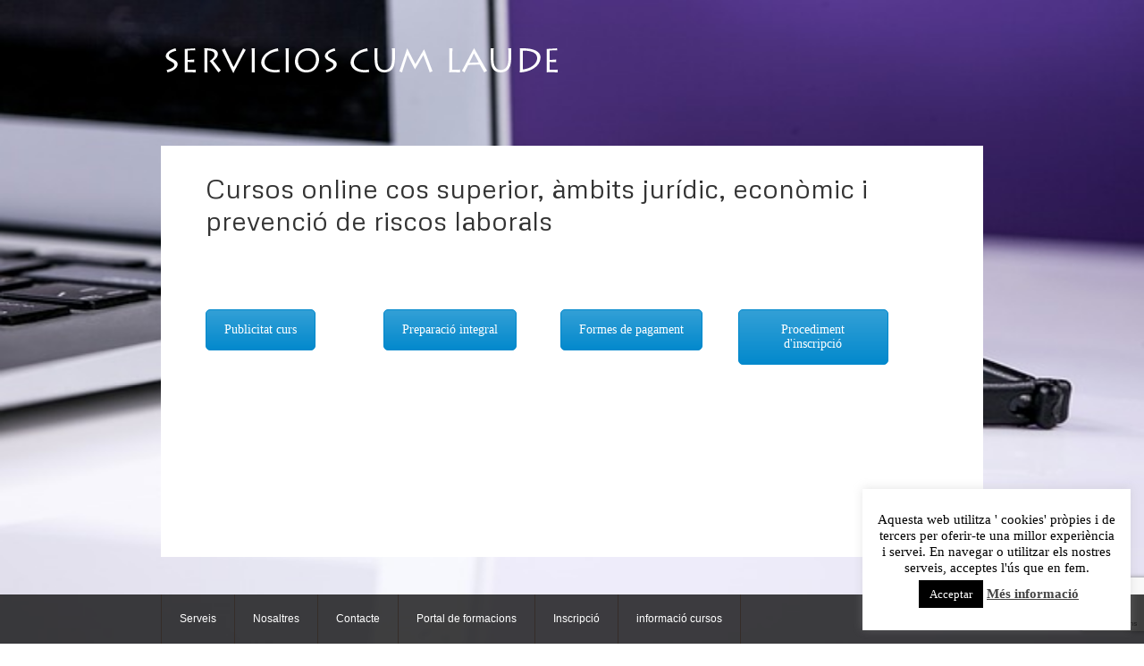

--- FILE ---
content_type: text/html; charset=UTF-8
request_url: https://www.servicioscumlaude.com/cursos-cum-laude/
body_size: 9654
content:
	<!DOCTYPE HTML>
<html lang="ca">
<head>
    <title>Cursos online cos superior, àmbits jurídic, econòmic i prevenció de riscos laborals  |  </title>
    <meta name="description" content="" />
    <link rel="stylesheet" href="https://www.servicioscumlaude.com/wp-content/themes/thefirm/style.css" type="text/css" media="screen,projection" />
    <meta charset="UTF-8"> 
    <meta name='robots' content='max-image-preview:large' />
	<style>img:is([sizes="auto" i], [sizes^="auto," i]) { contain-intrinsic-size: 3000px 1500px }</style>
	<link rel="alternate" type="application/rss+xml" title="servicioscumlaude.com &raquo; Canal d&#039;informació" href="https://www.servicioscumlaude.com/feed/" />
<link rel="alternate" type="application/rss+xml" title="servicioscumlaude.com &raquo; Canal dels comentaris" href="https://www.servicioscumlaude.com/comments/feed/" />
<script type="text/javascript">
/* <![CDATA[ */
window._wpemojiSettings = {"baseUrl":"https:\/\/s.w.org\/images\/core\/emoji\/16.0.1\/72x72\/","ext":".png","svgUrl":"https:\/\/s.w.org\/images\/core\/emoji\/16.0.1\/svg\/","svgExt":".svg","source":{"concatemoji":"https:\/\/www.servicioscumlaude.com\/wp-includes\/js\/wp-emoji-release.min.js?ver=6.8.3"}};
/*! This file is auto-generated */
!function(s,n){var o,i,e;function c(e){try{var t={supportTests:e,timestamp:(new Date).valueOf()};sessionStorage.setItem(o,JSON.stringify(t))}catch(e){}}function p(e,t,n){e.clearRect(0,0,e.canvas.width,e.canvas.height),e.fillText(t,0,0);var t=new Uint32Array(e.getImageData(0,0,e.canvas.width,e.canvas.height).data),a=(e.clearRect(0,0,e.canvas.width,e.canvas.height),e.fillText(n,0,0),new Uint32Array(e.getImageData(0,0,e.canvas.width,e.canvas.height).data));return t.every(function(e,t){return e===a[t]})}function u(e,t){e.clearRect(0,0,e.canvas.width,e.canvas.height),e.fillText(t,0,0);for(var n=e.getImageData(16,16,1,1),a=0;a<n.data.length;a++)if(0!==n.data[a])return!1;return!0}function f(e,t,n,a){switch(t){case"flag":return n(e,"\ud83c\udff3\ufe0f\u200d\u26a7\ufe0f","\ud83c\udff3\ufe0f\u200b\u26a7\ufe0f")?!1:!n(e,"\ud83c\udde8\ud83c\uddf6","\ud83c\udde8\u200b\ud83c\uddf6")&&!n(e,"\ud83c\udff4\udb40\udc67\udb40\udc62\udb40\udc65\udb40\udc6e\udb40\udc67\udb40\udc7f","\ud83c\udff4\u200b\udb40\udc67\u200b\udb40\udc62\u200b\udb40\udc65\u200b\udb40\udc6e\u200b\udb40\udc67\u200b\udb40\udc7f");case"emoji":return!a(e,"\ud83e\udedf")}return!1}function g(e,t,n,a){var r="undefined"!=typeof WorkerGlobalScope&&self instanceof WorkerGlobalScope?new OffscreenCanvas(300,150):s.createElement("canvas"),o=r.getContext("2d",{willReadFrequently:!0}),i=(o.textBaseline="top",o.font="600 32px Arial",{});return e.forEach(function(e){i[e]=t(o,e,n,a)}),i}function t(e){var t=s.createElement("script");t.src=e,t.defer=!0,s.head.appendChild(t)}"undefined"!=typeof Promise&&(o="wpEmojiSettingsSupports",i=["flag","emoji"],n.supports={everything:!0,everythingExceptFlag:!0},e=new Promise(function(e){s.addEventListener("DOMContentLoaded",e,{once:!0})}),new Promise(function(t){var n=function(){try{var e=JSON.parse(sessionStorage.getItem(o));if("object"==typeof e&&"number"==typeof e.timestamp&&(new Date).valueOf()<e.timestamp+604800&&"object"==typeof e.supportTests)return e.supportTests}catch(e){}return null}();if(!n){if("undefined"!=typeof Worker&&"undefined"!=typeof OffscreenCanvas&&"undefined"!=typeof URL&&URL.createObjectURL&&"undefined"!=typeof Blob)try{var e="postMessage("+g.toString()+"("+[JSON.stringify(i),f.toString(),p.toString(),u.toString()].join(",")+"));",a=new Blob([e],{type:"text/javascript"}),r=new Worker(URL.createObjectURL(a),{name:"wpTestEmojiSupports"});return void(r.onmessage=function(e){c(n=e.data),r.terminate(),t(n)})}catch(e){}c(n=g(i,f,p,u))}t(n)}).then(function(e){for(var t in e)n.supports[t]=e[t],n.supports.everything=n.supports.everything&&n.supports[t],"flag"!==t&&(n.supports.everythingExceptFlag=n.supports.everythingExceptFlag&&n.supports[t]);n.supports.everythingExceptFlag=n.supports.everythingExceptFlag&&!n.supports.flag,n.DOMReady=!1,n.readyCallback=function(){n.DOMReady=!0}}).then(function(){return e}).then(function(){var e;n.supports.everything||(n.readyCallback(),(e=n.source||{}).concatemoji?t(e.concatemoji):e.wpemoji&&e.twemoji&&(t(e.twemoji),t(e.wpemoji)))}))}((window,document),window._wpemojiSettings);
/* ]]> */
</script>

<link rel='stylesheet' id='prettyphoto-css' href='https://www.servicioscumlaude.com/wp-content/themes/thefirm/scripts//css/prettyPhoto.css?ver=6.8.3' type='text/css' media='all' />
<style id='wp-emoji-styles-inline-css' type='text/css'>

	img.wp-smiley, img.emoji {
		display: inline !important;
		border: none !important;
		box-shadow: none !important;
		height: 1em !important;
		width: 1em !important;
		margin: 0 0.07em !important;
		vertical-align: -0.1em !important;
		background: none !important;
		padding: 0 !important;
	}
</style>
<link rel='stylesheet' id='contact-form-7-css' href='https://www.servicioscumlaude.com/wp-content/plugins/contact-form-7/includes/css/styles.css?ver=6.0.6' type='text/css' media='all' />
<link rel='stylesheet' id='cf7msm_styles-css' href='https://www.servicioscumlaude.com/wp-content/plugins/contact-form-7-multi-step-module/resources/cf7msm.css?ver=4.4.2' type='text/css' media='all' />
<link rel='stylesheet' id='cookie-law-info-css' href='https://www.servicioscumlaude.com/wp-content/plugins/cookie-law-info/legacy/public/css/cookie-law-info-public.css?ver=3.3.4' type='text/css' media='all' />
<link rel='stylesheet' id='cookie-law-info-gdpr-css' href='https://www.servicioscumlaude.com/wp-content/plugins/cookie-law-info/legacy/public/css/cookie-law-info-gdpr.css?ver=3.3.4' type='text/css' media='all' />
<link rel='stylesheet' id='woocommerce-layout-css' href='https://www.servicioscumlaude.com/wp-content/plugins/woocommerce/assets/css/woocommerce-layout.css?ver=10.1.3' type='text/css' media='all' />
<link rel='stylesheet' id='woocommerce-smallscreen-css' href='https://www.servicioscumlaude.com/wp-content/plugins/woocommerce/assets/css/woocommerce-smallscreen.css?ver=10.1.3' type='text/css' media='only screen and (max-width: 768px)' />
<link rel='stylesheet' id='woocommerce-general-css' href='https://www.servicioscumlaude.com/wp-content/plugins/woocommerce/assets/css/woocommerce.css?ver=10.1.3' type='text/css' media='all' />
<style id='woocommerce-inline-inline-css' type='text/css'>
.woocommerce form .form-row .required { visibility: visible; }
</style>
<link rel='stylesheet' id='brands-styles-css' href='https://www.servicioscumlaude.com/wp-content/plugins/woocommerce/assets/css/brands.css?ver=10.1.3' type='text/css' media='all' />
<link rel='stylesheet' id='js_composer_front-css' href='https://www.servicioscumlaude.com/wp-content/plugins/js_composer/assets/css/js_composer.min.css?ver=4.12' type='text/css' media='all' />
<script type="text/javascript" src="https://www.servicioscumlaude.com/wp-includes/js/jquery/jquery.min.js?ver=3.7.1" id="jquery-core-js"></script>
<script type="text/javascript" src="https://www.servicioscumlaude.com/wp-includes/js/jquery/jquery-migrate.min.js?ver=3.4.1" id="jquery-migrate-js"></script>
<script type="text/javascript" src="https://www.servicioscumlaude.com/wp-content/themes/thefirm/scripts/tf-effects.min.js?ver=1.0" id="thefirm-effects-js"></script>
<script type="text/javascript" src="https://www.servicioscumlaude.com/wp-content/themes/thefirm/scripts/jquery.animatecol.js?ver=1.0" id="thefirm-colorani-js"></script>
<script type="text/javascript" src="https://www.servicioscumlaude.com/wp-content/themes/thefirm/scripts/firmload.min.js?ver=1.0" id="thefirm-load-js"></script>
<script type="text/javascript" src="https://www.servicioscumlaude.com/wp-content/themes/thefirm/scripts/scroll.js?ver=1.0" id="thefirm-scroll-js"></script>
<script type="text/javascript" src="https://www.servicioscumlaude.com/wp-content/themes/thefirm/scripts/jquery.mousewheel.js?ver=1.0" id="thefirm-mw-js"></script>
<script type="text/javascript" src="https://www.servicioscumlaude.com/wp-content/themes/thefirm/scripts/jquery.easing.1.3.js?ver=1.0" id="thefirm-ease-js"></script>
<script type="text/javascript" id="cookie-law-info-js-extra">
/* <![CDATA[ */
var Cli_Data = {"nn_cookie_ids":[],"cookielist":[],"non_necessary_cookies":[],"ccpaEnabled":"","ccpaRegionBased":"","ccpaBarEnabled":"","strictlyEnabled":["necessary","obligatoire"],"ccpaType":"gdpr","js_blocking":"","custom_integration":"","triggerDomRefresh":"","secure_cookies":""};
var cli_cookiebar_settings = {"animate_speed_hide":"500","animate_speed_show":"500","background":"#fff","border":"#444","border_on":"","button_1_button_colour":"#000","button_1_button_hover":"#000000","button_1_link_colour":"#fff","button_1_as_button":"1","button_1_new_win":"","button_2_button_colour":"#333","button_2_button_hover":"#292929","button_2_link_colour":"#444","button_2_as_button":"","button_2_hidebar":"","button_3_button_colour":"#3566bb","button_3_button_hover":"#2a5296","button_3_link_colour":"#fff","button_3_as_button":"1","button_3_new_win":"","button_4_button_colour":"#000","button_4_button_hover":"#000000","button_4_link_colour":"#333333","button_4_as_button":"","button_7_button_colour":"#61a229","button_7_button_hover":"#4e8221","button_7_link_colour":"#fff","button_7_as_button":"1","button_7_new_win":"","font_family":"inherit","header_fix":"","notify_animate_hide":"1","notify_animate_show":"","notify_div_id":"#cookie-law-info-bar","notify_position_horizontal":"right","notify_position_vertical":"bottom","scroll_close":"","scroll_close_reload":"","accept_close_reload":"","reject_close_reload":"","showagain_tab":"","showagain_background":"#fff","showagain_border":"#000","showagain_div_id":"#cookie-law-info-again","showagain_x_position":"100px","text":"#000","show_once_yn":"","show_once":"10000","logging_on":"","as_popup":"","popup_overlay":"1","bar_heading_text":"","cookie_bar_as":"widget","popup_showagain_position":"bottom-right","widget_position":"right"};
var log_object = {"ajax_url":"https:\/\/www.servicioscumlaude.com\/wp-admin\/admin-ajax.php"};
/* ]]> */
</script>
<script type="text/javascript" src="https://www.servicioscumlaude.com/wp-content/plugins/cookie-law-info/legacy/public/js/cookie-law-info-public.js?ver=3.3.4" id="cookie-law-info-js"></script>
<script type="text/javascript" src="https://www.servicioscumlaude.com/wp-content/plugins/woocommerce/assets/js/jquery-blockui/jquery.blockUI.min.js?ver=2.7.0-wc.10.1.3" id="jquery-blockui-js" data-wp-strategy="defer"></script>
<script type="text/javascript" id="wc-add-to-cart-js-extra">
/* <![CDATA[ */
var wc_add_to_cart_params = {"ajax_url":"\/wp-admin\/admin-ajax.php","wc_ajax_url":"\/?wc-ajax=%%endpoint%%","i18n_view_cart":"Visualitza la cistella","cart_url":"https:\/\/www.servicioscumlaude.com\/cistella\/","is_cart":"","cart_redirect_after_add":"yes"};
/* ]]> */
</script>
<script type="text/javascript" src="https://www.servicioscumlaude.com/wp-content/plugins/woocommerce/assets/js/frontend/add-to-cart.min.js?ver=10.1.3" id="wc-add-to-cart-js" data-wp-strategy="defer"></script>
<script type="text/javascript" src="https://www.servicioscumlaude.com/wp-content/plugins/woocommerce/assets/js/js-cookie/js.cookie.min.js?ver=2.1.4-wc.10.1.3" id="js-cookie-js" defer="defer" data-wp-strategy="defer"></script>
<script type="text/javascript" id="woocommerce-js-extra">
/* <![CDATA[ */
var woocommerce_params = {"ajax_url":"\/wp-admin\/admin-ajax.php","wc_ajax_url":"\/?wc-ajax=%%endpoint%%","i18n_password_show":"Mostra la contrasenya","i18n_password_hide":"Amaga la contrasenya"};
/* ]]> */
</script>
<script type="text/javascript" src="https://www.servicioscumlaude.com/wp-content/plugins/woocommerce/assets/js/frontend/woocommerce.min.js?ver=10.1.3" id="woocommerce-js" defer="defer" data-wp-strategy="defer"></script>
<script type="text/javascript" src="https://www.servicioscumlaude.com/wp-content/plugins/js_composer/assets/js/vendors/woocommerce-add-to-cart.js?ver=4.12" id="vc_woocommerce-add-to-cart-js-js"></script>
<link rel="https://api.w.org/" href="https://www.servicioscumlaude.com/wp-json/" /><link rel="alternate" title="JSON" type="application/json" href="https://www.servicioscumlaude.com/wp-json/wp/v2/pages/4353" /><link rel="EditURI" type="application/rsd+xml" title="RSD" href="https://www.servicioscumlaude.com/xmlrpc.php?rsd" />
<meta name="generator" content="WordPress 6.8.3" />
<meta name="generator" content="WooCommerce 10.1.3" />
<link rel="canonical" href="https://www.servicioscumlaude.com/cursos-cum-laude/" />
<link rel='shortlink' href='https://www.servicioscumlaude.com/?p=4353' />
<link rel="alternate" title="oEmbed (JSON)" type="application/json+oembed" href="https://www.servicioscumlaude.com/wp-json/oembed/1.0/embed?url=https%3A%2F%2Fwww.servicioscumlaude.com%2Fcursos-cum-laude%2F" />
<link rel="alternate" title="oEmbed (XML)" type="text/xml+oembed" href="https://www.servicioscumlaude.com/wp-json/oembed/1.0/embed?url=https%3A%2F%2Fwww.servicioscumlaude.com%2Fcursos-cum-laude%2F&#038;format=xml" />
	<noscript><style>.woocommerce-product-gallery{ opacity: 1 !important; }</style></noscript>
	<meta name="generator" content="Powered by Visual Composer - drag and drop page builder for WordPress."/>
<!--[if lte IE 9]><link rel="stylesheet" type="text/css" href="https://www.servicioscumlaude.com/wp-content/plugins/js_composer/assets/css/vc_lte_ie9.min.css" media="screen"><![endif]--><!--[if IE  8]><link rel="stylesheet" type="text/css" href="https://www.servicioscumlaude.com/wp-content/plugins/js_composer/assets/css/vc-ie8.min.css" media="screen"><![endif]-->		<style type="text/css" id="wp-custom-css">
			.pagepostsub
{
	display:none;
}

.pthumbnailbig {
    
    display: none!Important;
}


body.page-template-default.page.page-id-853.wpb-js-composer div div div img {
    display: none!important;
}

.vc_cta3-content-header h2 {
  font-size: 1.5em !important;
}		</style>
		<style type="text/css" data-type="vc_shortcodes-custom-css">.vc_custom_1657638203810{margin-top: 10% !important;}</style><noscript><style type="text/css"> .wpb_animate_when_almost_visible { opacity: 1; }</style></noscript>        <link href='https://fonts.googleapis.com/css?family=Metrophobic' rel='stylesheet' type='text/css'>
</head>
<body data-rsssl=1 class="wp-singular page-template-default page page-id-4353 wp-theme-thefirm theme-thefirm woocommerce-no-js wpb-js-composer js-comp-ver-4.12 vc_responsive">
<div id="bgtimer"></div>
	
		
				<img src="https://www.servicioscumlaude.com/wp-content/uploads/promotional-products-694791_640.jpg" class="backgroundimg" />
			<div id="logowrap"><a href="https://www.servicioscumlaude.com"><img src="https://www.servicioscumlaude.com/wp-content/uploads/logo.png" id="logo" alt="servicioscumlaude.com" /></a></div>
<div class="scrolls">
    <img src="https://www.servicioscumlaude.com/wp-content/themes/thefirm/images/arrowleft.png" alt="Left" class="scrollleft" />
    <img src="https://www.servicioscumlaude.com/wp-content/themes/thefirm/images/arrowright.png" alt="Right" class="scrollright" />
</div>
<div class="replymes" style="display: none;"></div>
<div id="wrapper">

<div class="homepostload homereadyinner">
	
                <div class="pcowrap"   >
            <h1 class="pageposttitle">Cursos online cos superior, àmbits jurídic, econòmic i prevenció de riscos laborals</h1>
            <h2 class="pagepostsub">   </h2>
	    <div style="height: 10px;"></div>
	<div class="pcontent"  >
	<div class="pconinnwr">
	   <div class="vc_row wpb_row vc_row-fluid vc_custom_1657638203810"><div class="wpb_column vc_column_container vc_col-sm-3"><div class="vc_column-inner "><div class="wpb_wrapper"><div class="vc_btn3-container vc_btn3-inline"><a class="vc_general vc_btn3 vc_btn3-size-md vc_btn3-shape-rounded vc_btn3-style-modern vc_btn3-color-primary" href="https://www.servicioscumlaude.com/wp-content/uploads/02-PUBLICITAT-CURSOS-ONLINE-COS-SUPERIOR-OPCIO-JURIDICA-ECONOMICA-PRL-10-2022.pdf" title="">Publicitat curs</a></div>
</div></div></div><div class="wpb_column vc_column_container vc_col-sm-3"><div class="vc_column-inner "><div class="wpb_wrapper"><div class="vc_btn3-container vc_btn3-inline"><a class="vc_general vc_btn3 vc_btn3-size-md vc_btn3-shape-rounded vc_btn3-style-modern vc_btn3-color-primary" href="https://www.servicioscumlaude.com/wp-content/uploads/02-PUBLICITAT-CURSOS-ONLINE-COS-SUPERIOR-OPCIO-JURIDICA-ECONOMICA-PRL-10-2022.pdf" title="">Preparació integral</a></div>
</div></div></div><div class="wpb_column vc_column_container vc_col-sm-3"><div class="vc_column-inner "><div class="wpb_wrapper"><div class="vc_btn3-container vc_btn3-inline"><a class="vc_general vc_btn3 vc_btn3-size-md vc_btn3-shape-rounded vc_btn3-style-modern vc_btn3-color-primary" href="https://www.servicioscumlaude.com/wp-content/uploads/02-PUBLICITAT-CURSOS-ONLINE-COS-SUPERIOR-OPCIO-JURIDICA-ECONOMICA-PRL-10-2022.pdf" title="">Formes de pagament </a></div>
</div></div></div><div class="wpb_column vc_column_container vc_col-sm-3"><div class="vc_column-inner "><div class="wpb_wrapper"><div class="vc_btn3-container vc_btn3-inline"><a class="vc_general vc_btn3 vc_btn3-size-md vc_btn3-shape-rounded vc_btn3-style-modern vc_btn3-color-primary" href="https://www.servicioscumlaude.com/wp-content/uploads/02-PUBLICITAT-CURSOS-ONLINE-COS-SUPERIOR-OPCIO-JURIDICA-ECONOMICA-PRL-10-2022.pdf" title="">Procediment d'inscripció</a></div>
</div></div></div></div><div class="vc_row wpb_row vc_row-fluid"><div class="wpb_column vc_column_container vc_col-sm-12"><div class="vc_column-inner "><div class="wpb_wrapper"></div></div></div></div>
	</div>
</div>
</div>
    </div> 
	<div class="clearfix"></div>
</div>
<div style="height:150px;"></div>
    <div id="mainmenuwrapper">
        <div id="mainmenu">
            
            <div id="mainmenumenu"><div class="menu-inici-catalan-container"><ul id="menu-inici-catalan" class="foot_menu_nav"><li id="menu-item-185" class="menu-item menu-item-type-custom menu-item-object-custom menu-item-has-children menu-item-185"><a href="#">Serveis</a>
<ul class="sub-menu">
	<li id="menu-item-572" class="menu-item menu-item-type-post_type menu-item-object-page menu-item-572"><a href="https://www.servicioscumlaude.com/area-juridica/">ÀREA JURÍDICA</a></li>
	<li id="menu-item-571" class="menu-item menu-item-type-post_type menu-item-object-page menu-item-571"><a href="https://www.servicioscumlaude.com/area-de-intermediacion/">ÀREA D’INTERMEDIACIÓ</a></li>
	<li id="menu-item-570" class="menu-item menu-item-type-post_type menu-item-object-page menu-item-570"><a href="https://www.servicioscumlaude.com/area-de-formacio/">ÀREA DE FORMACIÓ</a></li>
</ul>
</li>
<li id="menu-item-333" class="menu-item menu-item-type-post_type menu-item-object-page menu-item-has-children menu-item-333"><a href="https://www.servicioscumlaude.com/qui-som/">Nosaltres</a>
<ul class="sub-menu">
	<li id="menu-item-189" class="menu-item menu-item-type-post_type menu-item-object-page menu-item-189"><a href="https://www.servicioscumlaude.com/la-nostra-historia/">La nostra història</a></li>
</ul>
</li>
<li id="menu-item-266" class="menu-item menu-item-type-post_type menu-item-object-page menu-item-has-children menu-item-266"><a href="https://www.servicioscumlaude.com/contacte/">Contacte</a>
<ul class="sub-menu">
	<li id="menu-item-627" class="menu-item menu-item-type-post_type menu-item-object-page menu-item-627"><a href="https://www.servicioscumlaude.com/politica-de-privacitat/">Avís legal</a></li>
	<li id="menu-item-775" class="menu-item menu-item-type-post_type menu-item-object-page menu-item-775"><a href="https://www.servicioscumlaude.com/politica-de-compra-i-devolucions/">Política de compra i devolucions</a></li>
</ul>
</li>
<li id="menu-item-188" class="menu-item menu-item-type-custom menu-item-object-custom menu-item-188"><a href="http://www.plataformacumlaude.com/">Portal de formacions</a></li>
<li id="menu-item-850" class="menu-item menu-item-type-custom menu-item-object-custom menu-item-850"><a href="https://prepararoposicions.cat/fitxa-dinscripcio-al-curs/">Inscripció</a></li>
<li id="menu-item-855" class="menu-item menu-item-type-post_type menu-item-object-page menu-item-855"><a href="https://www.servicioscumlaude.com/informacio-cursos/">informació cursos</a></li>
<li id="menu-item-4247" class="menu-item menu-item-type-post_type menu-item-object-page menu-item-4247"><a href="https://www.servicioscumlaude.com/questionari-de-satisfaccio-dactivitats-formatives/">QÜESTIONARI DE SATISFACCIÓ D’ACTIVITATS FORMATIVES</a></li>
<li id="menu-item-4262" class="menu-item menu-item-type-post_type menu-item-object-page menu-item-4262"><a href="https://www.servicioscumlaude.com/gracies-per-enviar-el-questionari-de-satisfaccio-dactivitats-formatives/">Grácies per enviar el Qüestionari de satisfacció d’activitats formatives</a></li>
<li id="menu-item-4329" class="menu-item menu-item-type-post_type menu-item-object-page menu-item-4329"><a href="https://www.servicioscumlaude.com/cursos-del-cos-superior-de-la-generalitat-de-catalunya/">Cursos del Cos Superior de la Generalitat de Catalunya</a></li>
<li id="menu-item-4339" class="menu-item menu-item-type-post_type menu-item-object-page menu-item-4339"><a href="https://www.servicioscumlaude.com/cursos-del-cos-de-gestio-de-la-generalitat-de-catalunya/">Cursos del Cos de Gestió de la Generalitat de Catalunya</a></li>
<li id="menu-item-4343" class="menu-item menu-item-type-post_type menu-item-object-page menu-item-4343"><a href="https://www.servicioscumlaude.com/cursos-del-cos-administratiu/">Cursos del Cos Administratiu</a></li>
<li id="menu-item-4347" class="menu-item menu-item-type-post_type menu-item-object-page menu-item-4347"><a href="https://www.servicioscumlaude.com/cursos-del-cos-auxiliar-dadministracio/">Cursos del Cos Auxiliar d’Administració</a></li>
<li id="menu-item-4351" class="menu-item menu-item-type-post_type menu-item-object-page menu-item-4351"><a href="https://www.servicioscumlaude.com/cursos-del-cos-subaltern/">Cursos del Cos Subaltern</a></li>
<li id="menu-item-4355" class="menu-item menu-item-type-post_type menu-item-object-page current-menu-item page_item page-item-4353 current_page_item menu-item-4355"><a href="https://www.servicioscumlaude.com/cursos-cum-laude/" aria-current="page">Cursos online cos superior, àmbits jurídic, econòmic i prevenció de riscos laborals</a></li>
<li id="menu-item-4359" class="menu-item menu-item-type-post_type menu-item-object-page menu-item-4359"><a href="https://www.servicioscumlaude.com/cursos-per-a-cossos-de-lambit-dexecucio-penal/">Cursos per a cossos de l’àmbit d’execució penal</a></li>
<li id="menu-item-4363" class="menu-item menu-item-type-post_type menu-item-object-page menu-item-4363"><a href="https://www.servicioscumlaude.com/cursos-de-la-part-comuna-dels-cossos-especials-a1-a2/">Cursos de la part comuna dels cossos especials (A1-A2)</a></li>
<li id="menu-item-4452" class="menu-item menu-item-type-post_type menu-item-object-page menu-item-4452"><a href="https://www.servicioscumlaude.com/test/">test</a></li>
<li id="menu-item-4529" class="menu-item menu-item-type-post_type menu-item-object-page menu-item-4529"><a href="https://www.servicioscumlaude.com/cursos-per-a-cossos-de-lambit-dexecucio-penal-2/">Cursos per a cossos de l’àmbit d’execució  penal</a></li>
<li id="menu-item-4545" class="menu-item menu-item-type-post_type menu-item-object-page menu-item-4545"><a href="https://www.servicioscumlaude.com/cursos-online-cos-superior-ambits-juridics-i-de-prevencio-de-riscos-laborals/">Cursos online cos superior, àmbits jurídics i de prevenció de riscos laborals</a></li>
<li id="menu-item-4558" class="menu-item menu-item-type-post_type menu-item-object-page menu-item-4558"><a href="https://www.servicioscumlaude.com/dui-ics/">DUI (ICS)</a></li>
<li id="menu-item-4562" class="menu-item menu-item-type-post_type menu-item-object-page menu-item-4562"><a href="https://www.servicioscumlaude.com/tcai-ics/">TCAI (ICS)</a></li>
<li id="menu-item-4566" class="menu-item menu-item-type-post_type menu-item-object-page menu-item-4566"><a href="https://www.servicioscumlaude.com/personal-auxiliar-i-admministratiu-ics/">PERSONAL AUXILIAR I ADMMINISTRATIU (ICS)</a></li>
<li id="menu-item-4617" class="menu-item menu-item-type-post_type menu-item-object-page menu-item-4617"><a href="https://www.servicioscumlaude.com/sessions-extraordinaries-preparacio-proves-destabilitzacio-8-de-juliol-de-2023/">Sessions extraordinàries preparació proves d’estabilització 8 de juliol de 2023</a></li>
<li id="menu-item-4646" class="menu-item menu-item-type-post_type menu-item-object-page menu-item-4646"><a href="https://www.servicioscumlaude.com/cursos-del-cos-superior-de-les-ofertes-publiques-dels-anys-2021-22-23/">Cursos del Cos Superior de les Ofertes Publiques dels anys 2021-22-23</a></li>
<li id="menu-item-4662" class="menu-item menu-item-type-post_type menu-item-object-page menu-item-4662"><a href="https://www.servicioscumlaude.com/cursos-del-cos-administratiu-de-les-ofertes-publiques-dels-anys-2021-22-23/">Cursos del Cos Administratiu de les Ofertes Publiques dels anys 2021-22-23</a></li>
<li id="menu-item-4666" class="menu-item menu-item-type-post_type menu-item-object-page menu-item-4666"><a href="https://www.servicioscumlaude.com/curs-de-la-part-general-dels-cossos-especials-subgrup-a1-a2/">Curs de la part general dels cossos especials subgrup A1-A2</a></li>
<li id="menu-item-4669" class="menu-item menu-item-type-post_type menu-item-object-page menu-item-4669"><a href="https://www.servicioscumlaude.com/cursos-de-preparacio-dels-processos-selectius-de-promocio-interna-especial-pie-estabilitzacio/">Cursos de preparació dels processos selectius de Promoció Interna Especial (PIE) – Estabilització</a></li>
<li id="menu-item-4737" class="menu-item menu-item-type-post_type menu-item-object-page menu-item-4737"><a href="https://www.servicioscumlaude.com/cursos-part-especifica-cos-superior/">Cursos part específica cos superior</a></li>
<li id="menu-item-4740" class="menu-item menu-item-type-post_type menu-item-object-page menu-item-4740"><a href="https://www.servicioscumlaude.com/cursos-del-cos-de-gestio-de-les-ofertes-publiques-2021-22-23/">Cursos del cos de gestió de les ofertes públiques 2021-22-23</a></li>
<li id="menu-item-4764" class="menu-item menu-item-type-post_type menu-item-object-page menu-item-4764"><a href="https://www.servicioscumlaude.com/pie-del-cos-superior/">Pie del cos superior</a></li>
<li id="menu-item-4775" class="menu-item menu-item-type-post_type menu-item-object-page menu-item-4775"><a href="https://www.servicioscumlaude.com/pie-del-cos-auxiliar-administratiu/">PIE DEL COS AUXILIAR ADMINISTRATIU</a></li>
<li id="menu-item-4794" class="menu-item menu-item-type-post_type menu-item-object-page menu-item-4794"><a href="https://www.servicioscumlaude.com/curs-informatica/">CURS INFORMÀTICA</a></li>
<li id="menu-item-4910" class="menu-item menu-item-type-post_type menu-item-object-page menu-item-4910"><a href="https://www.servicioscumlaude.com/sessio-informativa-cos-superior-execucio-penal/">sessió informativa cos superior + execució penal</a></li>
<li id="menu-item-4915" class="menu-item menu-item-type-post_type menu-item-object-page menu-item-home menu-item-4915"><a href="https://www.servicioscumlaude.com/">Home</a></li>
<li id="menu-item-4946" class="menu-item menu-item-type-post_type menu-item-object-page menu-item-4946"><a href="https://www.servicioscumlaude.com/test-tpv/">test tpv</a></li>
</ul></div></div>
            <div id="mainmenusocial">
                        
                        
                
            
            </div>
        </div>
    </div>
<div class="arrowchecker" style="display: none;"></div>
<div class="colbno" style="display: none;">0065b1</div>
<div class="colbho" style="display: none;">333333</div>

<style type="text/css">
.readmore, .readmoreinner, #submitC, #contactsubmit {
    background-color: #0065b1;
}
</style>
<script type="speculationrules">
{"prefetch":[{"source":"document","where":{"and":[{"href_matches":"\/*"},{"not":{"href_matches":["\/wp-*.php","\/wp-admin\/*","\/wp-content\/uploads\/*","\/wp-content\/*","\/wp-content\/plugins\/*","\/wp-content\/themes\/thefirm\/*","\/*\\?(.+)"]}},{"not":{"selector_matches":"a[rel~=\"nofollow\"]"}},{"not":{"selector_matches":".no-prefetch, .no-prefetch a"}}]},"eagerness":"conservative"}]}
</script>
<!--googleoff: all--><div id="cookie-law-info-bar" data-nosnippet="true"><span>Aquesta web utilitza ' cookies' pròpies i de tercers per oferir-te una millor experiència i servei. En navegar o utilitzar els nostres serveis, acceptes l'ús que en fem. <a role='button' data-cli_action="accept" id="cookie_action_close_header" class="medium cli-plugin-button cli-plugin-main-button cookie_action_close_header cli_action_button wt-cli-accept-btn">Acceptar</a> <a href="https://www.servicioscumlaude.com/politica-de-cookies" id="CONSTANT_OPEN_URL" class="cli-plugin-main-link">Més informació</a></span></div><div id="cookie-law-info-again" data-nosnippet="true"><span id="cookie_hdr_showagain">Privacy &amp; Cookies Policy</span></div><div class="cli-modal" data-nosnippet="true" id="cliSettingsPopup" tabindex="-1" role="dialog" aria-labelledby="cliSettingsPopup" aria-hidden="true">
  <div class="cli-modal-dialog" role="document">
	<div class="cli-modal-content cli-bar-popup">
		  <button type="button" class="cli-modal-close" id="cliModalClose">
			<svg class="" viewBox="0 0 24 24"><path d="M19 6.41l-1.41-1.41-5.59 5.59-5.59-5.59-1.41 1.41 5.59 5.59-5.59 5.59 1.41 1.41 5.59-5.59 5.59 5.59 1.41-1.41-5.59-5.59z"></path><path d="M0 0h24v24h-24z" fill="none"></path></svg>
			<span class="wt-cli-sr-only">Tanca</span>
		  </button>
		  <div class="cli-modal-body">
			<div class="cli-container-fluid cli-tab-container">
	<div class="cli-row">
		<div class="cli-col-12 cli-align-items-stretch cli-px-0">
			<div class="cli-privacy-overview">
				<h4>Privacy Overview</h4>				<div class="cli-privacy-content">
					<div class="cli-privacy-content-text">This website uses cookies to improve your experience while you navigate through the website. Out of these, the cookies that are categorized as necessary are stored on your browser as they are essential for the working of basic functionalities of the website. We also use third-party cookies that help us analyze and understand how you use this website. These cookies will be stored in your browser only with your consent. You also have the option to opt-out of these cookies. But opting out of some of these cookies may affect your browsing experience.</div>
				</div>
				<a class="cli-privacy-readmore" aria-label="Mostra'n més" role="button" data-readmore-text="Mostra'n més" data-readless-text="Mostra'n menys"></a>			</div>
		</div>
		<div class="cli-col-12 cli-align-items-stretch cli-px-0 cli-tab-section-container">
												<div class="cli-tab-section">
						<div class="cli-tab-header">
							<a role="button" tabindex="0" class="cli-nav-link cli-settings-mobile" data-target="necessary" data-toggle="cli-toggle-tab">
								Necessary							</a>
															<div class="wt-cli-necessary-checkbox">
									<input type="checkbox" class="cli-user-preference-checkbox"  id="wt-cli-checkbox-necessary" data-id="checkbox-necessary" checked="checked"  />
									<label class="form-check-label" for="wt-cli-checkbox-necessary">Necessary</label>
								</div>
								<span class="cli-necessary-caption">Sempre activat</span>
													</div>
						<div class="cli-tab-content">
							<div class="cli-tab-pane cli-fade" data-id="necessary">
								<div class="wt-cli-cookie-description">
									Necessary cookies are absolutely essential for the website to function properly. This category only includes cookies that ensures basic functionalities and security features of the website. These cookies do not store any personal information.								</div>
							</div>
						</div>
					</div>
																	<div class="cli-tab-section">
						<div class="cli-tab-header">
							<a role="button" tabindex="0" class="cli-nav-link cli-settings-mobile" data-target="non-necessary" data-toggle="cli-toggle-tab">
								Non-necessary							</a>
															<div class="cli-switch">
									<input type="checkbox" id="wt-cli-checkbox-non-necessary" class="cli-user-preference-checkbox"  data-id="checkbox-non-necessary" checked='checked' />
									<label for="wt-cli-checkbox-non-necessary" class="cli-slider" data-cli-enable="Habilitat" data-cli-disable="Desactivat"><span class="wt-cli-sr-only">Non-necessary</span></label>
								</div>
													</div>
						<div class="cli-tab-content">
							<div class="cli-tab-pane cli-fade" data-id="non-necessary">
								<div class="wt-cli-cookie-description">
									Any cookies that may not be particularly necessary for the website to function and is used specifically to collect user personal data via analytics, ads, other embedded contents are termed as non-necessary cookies. It is mandatory to procure user consent prior to running these cookies on your website.								</div>
							</div>
						</div>
					</div>
										</div>
	</div>
</div>
		  </div>
		  <div class="cli-modal-footer">
			<div class="wt-cli-element cli-container-fluid cli-tab-container">
				<div class="cli-row">
					<div class="cli-col-12 cli-align-items-stretch cli-px-0">
						<div class="cli-tab-footer wt-cli-privacy-overview-actions">
						
															<a id="wt-cli-privacy-save-btn" role="button" tabindex="0" data-cli-action="accept" class="wt-cli-privacy-btn cli_setting_save_button wt-cli-privacy-accept-btn cli-btn">DESA I ACCEPTA</a>
													</div>
						
					</div>
				</div>
			</div>
		</div>
	</div>
  </div>
</div>
<div class="cli-modal-backdrop cli-fade cli-settings-overlay"></div>
<div class="cli-modal-backdrop cli-fade cli-popupbar-overlay"></div>
<!--googleon: all-->	<script type='text/javascript'>
		(function () {
			var c = document.body.className;
			c = c.replace(/woocommerce-no-js/, 'woocommerce-js');
			document.body.className = c;
		})();
	</script>
	<link rel='stylesheet' id='wc-blocks-style-css' href='https://www.servicioscumlaude.com/wp-content/plugins/woocommerce/assets/client/blocks/wc-blocks.css?ver=wc-10.1.3' type='text/css' media='all' />
<script type="text/javascript" src="https://www.servicioscumlaude.com/wp-content/themes/thefirm/scripts/jquery.prettyPhoto.js?ver=3.1.4" id="prettyphoto-js"></script>
<script type="text/javascript" src="https://www.servicioscumlaude.com/wp-includes/js/dist/hooks.min.js?ver=4d63a3d491d11ffd8ac6" id="wp-hooks-js"></script>
<script type="text/javascript" src="https://www.servicioscumlaude.com/wp-includes/js/dist/i18n.min.js?ver=5e580eb46a90c2b997e6" id="wp-i18n-js"></script>
<script type="text/javascript" id="wp-i18n-js-after">
/* <![CDATA[ */
wp.i18n.setLocaleData( { 'text direction\u0004ltr': [ 'ltr' ] } );
/* ]]> */
</script>
<script type="text/javascript" src="https://www.servicioscumlaude.com/wp-content/plugins/contact-form-7/includes/swv/js/index.js?ver=6.0.6" id="swv-js"></script>
<script type="text/javascript" id="contact-form-7-js-translations">
/* <![CDATA[ */
( function( domain, translations ) {
	var localeData = translations.locale_data[ domain ] || translations.locale_data.messages;
	localeData[""].domain = domain;
	wp.i18n.setLocaleData( localeData, domain );
} )( "contact-form-7", {"translation-revision-date":"2025-04-11 11:03:18+0000","generator":"GlotPress\/4.0.1","domain":"messages","locale_data":{"messages":{"":{"domain":"messages","plural-forms":"nplurals=2; plural=n != 1;","lang":"ca"},"This contact form is placed in the wrong place.":["Aquest formulari de contacte est\u00e0 col\u00b7locat en el lloc equivocat."],"Error:":["Error:"]}},"comment":{"reference":"includes\/js\/index.js"}} );
/* ]]> */
</script>
<script type="text/javascript" src="https://www.servicioscumlaude.com/wp-content/plugins/contact-form-7/includes/js/index.js?ver=6.0.6" id="contact-form-7-js"></script>
<script type="text/javascript" id="cf7msm-js-extra">
/* <![CDATA[ */
var cf7msm_posted_data = [];
/* ]]> */
</script>
<script type="text/javascript" src="https://www.servicioscumlaude.com/wp-content/plugins/contact-form-7-multi-step-module/resources/cf7msm.min.js?ver=4.4.2" id="cf7msm-js"></script>
<script type="text/javascript" src="https://www.servicioscumlaude.com/wp-content/plugins/woocommerce/assets/js/sourcebuster/sourcebuster.min.js?ver=10.1.3" id="sourcebuster-js-js"></script>
<script type="text/javascript" id="wc-order-attribution-js-extra">
/* <![CDATA[ */
var wc_order_attribution = {"params":{"lifetime":1.0000000000000001e-5,"session":30,"base64":false,"ajaxurl":"https:\/\/www.servicioscumlaude.com\/wp-admin\/admin-ajax.php","prefix":"wc_order_attribution_","allowTracking":true},"fields":{"source_type":"current.typ","referrer":"current_add.rf","utm_campaign":"current.cmp","utm_source":"current.src","utm_medium":"current.mdm","utm_content":"current.cnt","utm_id":"current.id","utm_term":"current.trm","utm_source_platform":"current.plt","utm_creative_format":"current.fmt","utm_marketing_tactic":"current.tct","session_entry":"current_add.ep","session_start_time":"current_add.fd","session_pages":"session.pgs","session_count":"udata.vst","user_agent":"udata.uag"}};
/* ]]> */
</script>
<script type="text/javascript" src="https://www.servicioscumlaude.com/wp-content/plugins/woocommerce/assets/js/frontend/order-attribution.min.js?ver=10.1.3" id="wc-order-attribution-js"></script>
<script type="text/javascript" src="https://www.google.com/recaptcha/api.js?render=6LfP7yUaAAAAAEerwDmO2QyvEbqznBR58MLrSpWm&amp;ver=3.0" id="google-recaptcha-js"></script>
<script type="text/javascript" src="https://www.servicioscumlaude.com/wp-includes/js/dist/vendor/wp-polyfill.min.js?ver=3.15.0" id="wp-polyfill-js"></script>
<script type="text/javascript" id="wpcf7-recaptcha-js-before">
/* <![CDATA[ */
var wpcf7_recaptcha = {
    "sitekey": "6LfP7yUaAAAAAEerwDmO2QyvEbqznBR58MLrSpWm",
    "actions": {
        "homepage": "homepage",
        "contactform": "contactform"
    }
};
/* ]]> */
</script>
<script type="text/javascript" src="https://www.servicioscumlaude.com/wp-content/plugins/contact-form-7/modules/recaptcha/index.js?ver=6.0.6" id="wpcf7-recaptcha-js"></script>
<script type="text/javascript" src="https://www.servicioscumlaude.com/wp-content/plugins/js_composer/assets/js/dist/js_composer_front.min.js?ver=4.12" id="wpb_composer_front_js-js"></script>
</body>
</html>

<!-- Page supported by LiteSpeed Cache 7.4 on 2026-01-22 17:14:51 -->

--- FILE ---
content_type: text/html; charset=utf-8
request_url: https://www.google.com/recaptcha/api2/anchor?ar=1&k=6LfP7yUaAAAAAEerwDmO2QyvEbqznBR58MLrSpWm&co=aHR0cHM6Ly93d3cuc2VydmljaW9zY3VtbGF1ZGUuY29tOjQ0Mw..&hl=en&v=PoyoqOPhxBO7pBk68S4YbpHZ&size=invisible&anchor-ms=20000&execute-ms=30000&cb=3pvut3eslost
body_size: 48843
content:
<!DOCTYPE HTML><html dir="ltr" lang="en"><head><meta http-equiv="Content-Type" content="text/html; charset=UTF-8">
<meta http-equiv="X-UA-Compatible" content="IE=edge">
<title>reCAPTCHA</title>
<style type="text/css">
/* cyrillic-ext */
@font-face {
  font-family: 'Roboto';
  font-style: normal;
  font-weight: 400;
  font-stretch: 100%;
  src: url(//fonts.gstatic.com/s/roboto/v48/KFO7CnqEu92Fr1ME7kSn66aGLdTylUAMa3GUBHMdazTgWw.woff2) format('woff2');
  unicode-range: U+0460-052F, U+1C80-1C8A, U+20B4, U+2DE0-2DFF, U+A640-A69F, U+FE2E-FE2F;
}
/* cyrillic */
@font-face {
  font-family: 'Roboto';
  font-style: normal;
  font-weight: 400;
  font-stretch: 100%;
  src: url(//fonts.gstatic.com/s/roboto/v48/KFO7CnqEu92Fr1ME7kSn66aGLdTylUAMa3iUBHMdazTgWw.woff2) format('woff2');
  unicode-range: U+0301, U+0400-045F, U+0490-0491, U+04B0-04B1, U+2116;
}
/* greek-ext */
@font-face {
  font-family: 'Roboto';
  font-style: normal;
  font-weight: 400;
  font-stretch: 100%;
  src: url(//fonts.gstatic.com/s/roboto/v48/KFO7CnqEu92Fr1ME7kSn66aGLdTylUAMa3CUBHMdazTgWw.woff2) format('woff2');
  unicode-range: U+1F00-1FFF;
}
/* greek */
@font-face {
  font-family: 'Roboto';
  font-style: normal;
  font-weight: 400;
  font-stretch: 100%;
  src: url(//fonts.gstatic.com/s/roboto/v48/KFO7CnqEu92Fr1ME7kSn66aGLdTylUAMa3-UBHMdazTgWw.woff2) format('woff2');
  unicode-range: U+0370-0377, U+037A-037F, U+0384-038A, U+038C, U+038E-03A1, U+03A3-03FF;
}
/* math */
@font-face {
  font-family: 'Roboto';
  font-style: normal;
  font-weight: 400;
  font-stretch: 100%;
  src: url(//fonts.gstatic.com/s/roboto/v48/KFO7CnqEu92Fr1ME7kSn66aGLdTylUAMawCUBHMdazTgWw.woff2) format('woff2');
  unicode-range: U+0302-0303, U+0305, U+0307-0308, U+0310, U+0312, U+0315, U+031A, U+0326-0327, U+032C, U+032F-0330, U+0332-0333, U+0338, U+033A, U+0346, U+034D, U+0391-03A1, U+03A3-03A9, U+03B1-03C9, U+03D1, U+03D5-03D6, U+03F0-03F1, U+03F4-03F5, U+2016-2017, U+2034-2038, U+203C, U+2040, U+2043, U+2047, U+2050, U+2057, U+205F, U+2070-2071, U+2074-208E, U+2090-209C, U+20D0-20DC, U+20E1, U+20E5-20EF, U+2100-2112, U+2114-2115, U+2117-2121, U+2123-214F, U+2190, U+2192, U+2194-21AE, U+21B0-21E5, U+21F1-21F2, U+21F4-2211, U+2213-2214, U+2216-22FF, U+2308-230B, U+2310, U+2319, U+231C-2321, U+2336-237A, U+237C, U+2395, U+239B-23B7, U+23D0, U+23DC-23E1, U+2474-2475, U+25AF, U+25B3, U+25B7, U+25BD, U+25C1, U+25CA, U+25CC, U+25FB, U+266D-266F, U+27C0-27FF, U+2900-2AFF, U+2B0E-2B11, U+2B30-2B4C, U+2BFE, U+3030, U+FF5B, U+FF5D, U+1D400-1D7FF, U+1EE00-1EEFF;
}
/* symbols */
@font-face {
  font-family: 'Roboto';
  font-style: normal;
  font-weight: 400;
  font-stretch: 100%;
  src: url(//fonts.gstatic.com/s/roboto/v48/KFO7CnqEu92Fr1ME7kSn66aGLdTylUAMaxKUBHMdazTgWw.woff2) format('woff2');
  unicode-range: U+0001-000C, U+000E-001F, U+007F-009F, U+20DD-20E0, U+20E2-20E4, U+2150-218F, U+2190, U+2192, U+2194-2199, U+21AF, U+21E6-21F0, U+21F3, U+2218-2219, U+2299, U+22C4-22C6, U+2300-243F, U+2440-244A, U+2460-24FF, U+25A0-27BF, U+2800-28FF, U+2921-2922, U+2981, U+29BF, U+29EB, U+2B00-2BFF, U+4DC0-4DFF, U+FFF9-FFFB, U+10140-1018E, U+10190-1019C, U+101A0, U+101D0-101FD, U+102E0-102FB, U+10E60-10E7E, U+1D2C0-1D2D3, U+1D2E0-1D37F, U+1F000-1F0FF, U+1F100-1F1AD, U+1F1E6-1F1FF, U+1F30D-1F30F, U+1F315, U+1F31C, U+1F31E, U+1F320-1F32C, U+1F336, U+1F378, U+1F37D, U+1F382, U+1F393-1F39F, U+1F3A7-1F3A8, U+1F3AC-1F3AF, U+1F3C2, U+1F3C4-1F3C6, U+1F3CA-1F3CE, U+1F3D4-1F3E0, U+1F3ED, U+1F3F1-1F3F3, U+1F3F5-1F3F7, U+1F408, U+1F415, U+1F41F, U+1F426, U+1F43F, U+1F441-1F442, U+1F444, U+1F446-1F449, U+1F44C-1F44E, U+1F453, U+1F46A, U+1F47D, U+1F4A3, U+1F4B0, U+1F4B3, U+1F4B9, U+1F4BB, U+1F4BF, U+1F4C8-1F4CB, U+1F4D6, U+1F4DA, U+1F4DF, U+1F4E3-1F4E6, U+1F4EA-1F4ED, U+1F4F7, U+1F4F9-1F4FB, U+1F4FD-1F4FE, U+1F503, U+1F507-1F50B, U+1F50D, U+1F512-1F513, U+1F53E-1F54A, U+1F54F-1F5FA, U+1F610, U+1F650-1F67F, U+1F687, U+1F68D, U+1F691, U+1F694, U+1F698, U+1F6AD, U+1F6B2, U+1F6B9-1F6BA, U+1F6BC, U+1F6C6-1F6CF, U+1F6D3-1F6D7, U+1F6E0-1F6EA, U+1F6F0-1F6F3, U+1F6F7-1F6FC, U+1F700-1F7FF, U+1F800-1F80B, U+1F810-1F847, U+1F850-1F859, U+1F860-1F887, U+1F890-1F8AD, U+1F8B0-1F8BB, U+1F8C0-1F8C1, U+1F900-1F90B, U+1F93B, U+1F946, U+1F984, U+1F996, U+1F9E9, U+1FA00-1FA6F, U+1FA70-1FA7C, U+1FA80-1FA89, U+1FA8F-1FAC6, U+1FACE-1FADC, U+1FADF-1FAE9, U+1FAF0-1FAF8, U+1FB00-1FBFF;
}
/* vietnamese */
@font-face {
  font-family: 'Roboto';
  font-style: normal;
  font-weight: 400;
  font-stretch: 100%;
  src: url(//fonts.gstatic.com/s/roboto/v48/KFO7CnqEu92Fr1ME7kSn66aGLdTylUAMa3OUBHMdazTgWw.woff2) format('woff2');
  unicode-range: U+0102-0103, U+0110-0111, U+0128-0129, U+0168-0169, U+01A0-01A1, U+01AF-01B0, U+0300-0301, U+0303-0304, U+0308-0309, U+0323, U+0329, U+1EA0-1EF9, U+20AB;
}
/* latin-ext */
@font-face {
  font-family: 'Roboto';
  font-style: normal;
  font-weight: 400;
  font-stretch: 100%;
  src: url(//fonts.gstatic.com/s/roboto/v48/KFO7CnqEu92Fr1ME7kSn66aGLdTylUAMa3KUBHMdazTgWw.woff2) format('woff2');
  unicode-range: U+0100-02BA, U+02BD-02C5, U+02C7-02CC, U+02CE-02D7, U+02DD-02FF, U+0304, U+0308, U+0329, U+1D00-1DBF, U+1E00-1E9F, U+1EF2-1EFF, U+2020, U+20A0-20AB, U+20AD-20C0, U+2113, U+2C60-2C7F, U+A720-A7FF;
}
/* latin */
@font-face {
  font-family: 'Roboto';
  font-style: normal;
  font-weight: 400;
  font-stretch: 100%;
  src: url(//fonts.gstatic.com/s/roboto/v48/KFO7CnqEu92Fr1ME7kSn66aGLdTylUAMa3yUBHMdazQ.woff2) format('woff2');
  unicode-range: U+0000-00FF, U+0131, U+0152-0153, U+02BB-02BC, U+02C6, U+02DA, U+02DC, U+0304, U+0308, U+0329, U+2000-206F, U+20AC, U+2122, U+2191, U+2193, U+2212, U+2215, U+FEFF, U+FFFD;
}
/* cyrillic-ext */
@font-face {
  font-family: 'Roboto';
  font-style: normal;
  font-weight: 500;
  font-stretch: 100%;
  src: url(//fonts.gstatic.com/s/roboto/v48/KFO7CnqEu92Fr1ME7kSn66aGLdTylUAMa3GUBHMdazTgWw.woff2) format('woff2');
  unicode-range: U+0460-052F, U+1C80-1C8A, U+20B4, U+2DE0-2DFF, U+A640-A69F, U+FE2E-FE2F;
}
/* cyrillic */
@font-face {
  font-family: 'Roboto';
  font-style: normal;
  font-weight: 500;
  font-stretch: 100%;
  src: url(//fonts.gstatic.com/s/roboto/v48/KFO7CnqEu92Fr1ME7kSn66aGLdTylUAMa3iUBHMdazTgWw.woff2) format('woff2');
  unicode-range: U+0301, U+0400-045F, U+0490-0491, U+04B0-04B1, U+2116;
}
/* greek-ext */
@font-face {
  font-family: 'Roboto';
  font-style: normal;
  font-weight: 500;
  font-stretch: 100%;
  src: url(//fonts.gstatic.com/s/roboto/v48/KFO7CnqEu92Fr1ME7kSn66aGLdTylUAMa3CUBHMdazTgWw.woff2) format('woff2');
  unicode-range: U+1F00-1FFF;
}
/* greek */
@font-face {
  font-family: 'Roboto';
  font-style: normal;
  font-weight: 500;
  font-stretch: 100%;
  src: url(//fonts.gstatic.com/s/roboto/v48/KFO7CnqEu92Fr1ME7kSn66aGLdTylUAMa3-UBHMdazTgWw.woff2) format('woff2');
  unicode-range: U+0370-0377, U+037A-037F, U+0384-038A, U+038C, U+038E-03A1, U+03A3-03FF;
}
/* math */
@font-face {
  font-family: 'Roboto';
  font-style: normal;
  font-weight: 500;
  font-stretch: 100%;
  src: url(//fonts.gstatic.com/s/roboto/v48/KFO7CnqEu92Fr1ME7kSn66aGLdTylUAMawCUBHMdazTgWw.woff2) format('woff2');
  unicode-range: U+0302-0303, U+0305, U+0307-0308, U+0310, U+0312, U+0315, U+031A, U+0326-0327, U+032C, U+032F-0330, U+0332-0333, U+0338, U+033A, U+0346, U+034D, U+0391-03A1, U+03A3-03A9, U+03B1-03C9, U+03D1, U+03D5-03D6, U+03F0-03F1, U+03F4-03F5, U+2016-2017, U+2034-2038, U+203C, U+2040, U+2043, U+2047, U+2050, U+2057, U+205F, U+2070-2071, U+2074-208E, U+2090-209C, U+20D0-20DC, U+20E1, U+20E5-20EF, U+2100-2112, U+2114-2115, U+2117-2121, U+2123-214F, U+2190, U+2192, U+2194-21AE, U+21B0-21E5, U+21F1-21F2, U+21F4-2211, U+2213-2214, U+2216-22FF, U+2308-230B, U+2310, U+2319, U+231C-2321, U+2336-237A, U+237C, U+2395, U+239B-23B7, U+23D0, U+23DC-23E1, U+2474-2475, U+25AF, U+25B3, U+25B7, U+25BD, U+25C1, U+25CA, U+25CC, U+25FB, U+266D-266F, U+27C0-27FF, U+2900-2AFF, U+2B0E-2B11, U+2B30-2B4C, U+2BFE, U+3030, U+FF5B, U+FF5D, U+1D400-1D7FF, U+1EE00-1EEFF;
}
/* symbols */
@font-face {
  font-family: 'Roboto';
  font-style: normal;
  font-weight: 500;
  font-stretch: 100%;
  src: url(//fonts.gstatic.com/s/roboto/v48/KFO7CnqEu92Fr1ME7kSn66aGLdTylUAMaxKUBHMdazTgWw.woff2) format('woff2');
  unicode-range: U+0001-000C, U+000E-001F, U+007F-009F, U+20DD-20E0, U+20E2-20E4, U+2150-218F, U+2190, U+2192, U+2194-2199, U+21AF, U+21E6-21F0, U+21F3, U+2218-2219, U+2299, U+22C4-22C6, U+2300-243F, U+2440-244A, U+2460-24FF, U+25A0-27BF, U+2800-28FF, U+2921-2922, U+2981, U+29BF, U+29EB, U+2B00-2BFF, U+4DC0-4DFF, U+FFF9-FFFB, U+10140-1018E, U+10190-1019C, U+101A0, U+101D0-101FD, U+102E0-102FB, U+10E60-10E7E, U+1D2C0-1D2D3, U+1D2E0-1D37F, U+1F000-1F0FF, U+1F100-1F1AD, U+1F1E6-1F1FF, U+1F30D-1F30F, U+1F315, U+1F31C, U+1F31E, U+1F320-1F32C, U+1F336, U+1F378, U+1F37D, U+1F382, U+1F393-1F39F, U+1F3A7-1F3A8, U+1F3AC-1F3AF, U+1F3C2, U+1F3C4-1F3C6, U+1F3CA-1F3CE, U+1F3D4-1F3E0, U+1F3ED, U+1F3F1-1F3F3, U+1F3F5-1F3F7, U+1F408, U+1F415, U+1F41F, U+1F426, U+1F43F, U+1F441-1F442, U+1F444, U+1F446-1F449, U+1F44C-1F44E, U+1F453, U+1F46A, U+1F47D, U+1F4A3, U+1F4B0, U+1F4B3, U+1F4B9, U+1F4BB, U+1F4BF, U+1F4C8-1F4CB, U+1F4D6, U+1F4DA, U+1F4DF, U+1F4E3-1F4E6, U+1F4EA-1F4ED, U+1F4F7, U+1F4F9-1F4FB, U+1F4FD-1F4FE, U+1F503, U+1F507-1F50B, U+1F50D, U+1F512-1F513, U+1F53E-1F54A, U+1F54F-1F5FA, U+1F610, U+1F650-1F67F, U+1F687, U+1F68D, U+1F691, U+1F694, U+1F698, U+1F6AD, U+1F6B2, U+1F6B9-1F6BA, U+1F6BC, U+1F6C6-1F6CF, U+1F6D3-1F6D7, U+1F6E0-1F6EA, U+1F6F0-1F6F3, U+1F6F7-1F6FC, U+1F700-1F7FF, U+1F800-1F80B, U+1F810-1F847, U+1F850-1F859, U+1F860-1F887, U+1F890-1F8AD, U+1F8B0-1F8BB, U+1F8C0-1F8C1, U+1F900-1F90B, U+1F93B, U+1F946, U+1F984, U+1F996, U+1F9E9, U+1FA00-1FA6F, U+1FA70-1FA7C, U+1FA80-1FA89, U+1FA8F-1FAC6, U+1FACE-1FADC, U+1FADF-1FAE9, U+1FAF0-1FAF8, U+1FB00-1FBFF;
}
/* vietnamese */
@font-face {
  font-family: 'Roboto';
  font-style: normal;
  font-weight: 500;
  font-stretch: 100%;
  src: url(//fonts.gstatic.com/s/roboto/v48/KFO7CnqEu92Fr1ME7kSn66aGLdTylUAMa3OUBHMdazTgWw.woff2) format('woff2');
  unicode-range: U+0102-0103, U+0110-0111, U+0128-0129, U+0168-0169, U+01A0-01A1, U+01AF-01B0, U+0300-0301, U+0303-0304, U+0308-0309, U+0323, U+0329, U+1EA0-1EF9, U+20AB;
}
/* latin-ext */
@font-face {
  font-family: 'Roboto';
  font-style: normal;
  font-weight: 500;
  font-stretch: 100%;
  src: url(//fonts.gstatic.com/s/roboto/v48/KFO7CnqEu92Fr1ME7kSn66aGLdTylUAMa3KUBHMdazTgWw.woff2) format('woff2');
  unicode-range: U+0100-02BA, U+02BD-02C5, U+02C7-02CC, U+02CE-02D7, U+02DD-02FF, U+0304, U+0308, U+0329, U+1D00-1DBF, U+1E00-1E9F, U+1EF2-1EFF, U+2020, U+20A0-20AB, U+20AD-20C0, U+2113, U+2C60-2C7F, U+A720-A7FF;
}
/* latin */
@font-face {
  font-family: 'Roboto';
  font-style: normal;
  font-weight: 500;
  font-stretch: 100%;
  src: url(//fonts.gstatic.com/s/roboto/v48/KFO7CnqEu92Fr1ME7kSn66aGLdTylUAMa3yUBHMdazQ.woff2) format('woff2');
  unicode-range: U+0000-00FF, U+0131, U+0152-0153, U+02BB-02BC, U+02C6, U+02DA, U+02DC, U+0304, U+0308, U+0329, U+2000-206F, U+20AC, U+2122, U+2191, U+2193, U+2212, U+2215, U+FEFF, U+FFFD;
}
/* cyrillic-ext */
@font-face {
  font-family: 'Roboto';
  font-style: normal;
  font-weight: 900;
  font-stretch: 100%;
  src: url(//fonts.gstatic.com/s/roboto/v48/KFO7CnqEu92Fr1ME7kSn66aGLdTylUAMa3GUBHMdazTgWw.woff2) format('woff2');
  unicode-range: U+0460-052F, U+1C80-1C8A, U+20B4, U+2DE0-2DFF, U+A640-A69F, U+FE2E-FE2F;
}
/* cyrillic */
@font-face {
  font-family: 'Roboto';
  font-style: normal;
  font-weight: 900;
  font-stretch: 100%;
  src: url(//fonts.gstatic.com/s/roboto/v48/KFO7CnqEu92Fr1ME7kSn66aGLdTylUAMa3iUBHMdazTgWw.woff2) format('woff2');
  unicode-range: U+0301, U+0400-045F, U+0490-0491, U+04B0-04B1, U+2116;
}
/* greek-ext */
@font-face {
  font-family: 'Roboto';
  font-style: normal;
  font-weight: 900;
  font-stretch: 100%;
  src: url(//fonts.gstatic.com/s/roboto/v48/KFO7CnqEu92Fr1ME7kSn66aGLdTylUAMa3CUBHMdazTgWw.woff2) format('woff2');
  unicode-range: U+1F00-1FFF;
}
/* greek */
@font-face {
  font-family: 'Roboto';
  font-style: normal;
  font-weight: 900;
  font-stretch: 100%;
  src: url(//fonts.gstatic.com/s/roboto/v48/KFO7CnqEu92Fr1ME7kSn66aGLdTylUAMa3-UBHMdazTgWw.woff2) format('woff2');
  unicode-range: U+0370-0377, U+037A-037F, U+0384-038A, U+038C, U+038E-03A1, U+03A3-03FF;
}
/* math */
@font-face {
  font-family: 'Roboto';
  font-style: normal;
  font-weight: 900;
  font-stretch: 100%;
  src: url(//fonts.gstatic.com/s/roboto/v48/KFO7CnqEu92Fr1ME7kSn66aGLdTylUAMawCUBHMdazTgWw.woff2) format('woff2');
  unicode-range: U+0302-0303, U+0305, U+0307-0308, U+0310, U+0312, U+0315, U+031A, U+0326-0327, U+032C, U+032F-0330, U+0332-0333, U+0338, U+033A, U+0346, U+034D, U+0391-03A1, U+03A3-03A9, U+03B1-03C9, U+03D1, U+03D5-03D6, U+03F0-03F1, U+03F4-03F5, U+2016-2017, U+2034-2038, U+203C, U+2040, U+2043, U+2047, U+2050, U+2057, U+205F, U+2070-2071, U+2074-208E, U+2090-209C, U+20D0-20DC, U+20E1, U+20E5-20EF, U+2100-2112, U+2114-2115, U+2117-2121, U+2123-214F, U+2190, U+2192, U+2194-21AE, U+21B0-21E5, U+21F1-21F2, U+21F4-2211, U+2213-2214, U+2216-22FF, U+2308-230B, U+2310, U+2319, U+231C-2321, U+2336-237A, U+237C, U+2395, U+239B-23B7, U+23D0, U+23DC-23E1, U+2474-2475, U+25AF, U+25B3, U+25B7, U+25BD, U+25C1, U+25CA, U+25CC, U+25FB, U+266D-266F, U+27C0-27FF, U+2900-2AFF, U+2B0E-2B11, U+2B30-2B4C, U+2BFE, U+3030, U+FF5B, U+FF5D, U+1D400-1D7FF, U+1EE00-1EEFF;
}
/* symbols */
@font-face {
  font-family: 'Roboto';
  font-style: normal;
  font-weight: 900;
  font-stretch: 100%;
  src: url(//fonts.gstatic.com/s/roboto/v48/KFO7CnqEu92Fr1ME7kSn66aGLdTylUAMaxKUBHMdazTgWw.woff2) format('woff2');
  unicode-range: U+0001-000C, U+000E-001F, U+007F-009F, U+20DD-20E0, U+20E2-20E4, U+2150-218F, U+2190, U+2192, U+2194-2199, U+21AF, U+21E6-21F0, U+21F3, U+2218-2219, U+2299, U+22C4-22C6, U+2300-243F, U+2440-244A, U+2460-24FF, U+25A0-27BF, U+2800-28FF, U+2921-2922, U+2981, U+29BF, U+29EB, U+2B00-2BFF, U+4DC0-4DFF, U+FFF9-FFFB, U+10140-1018E, U+10190-1019C, U+101A0, U+101D0-101FD, U+102E0-102FB, U+10E60-10E7E, U+1D2C0-1D2D3, U+1D2E0-1D37F, U+1F000-1F0FF, U+1F100-1F1AD, U+1F1E6-1F1FF, U+1F30D-1F30F, U+1F315, U+1F31C, U+1F31E, U+1F320-1F32C, U+1F336, U+1F378, U+1F37D, U+1F382, U+1F393-1F39F, U+1F3A7-1F3A8, U+1F3AC-1F3AF, U+1F3C2, U+1F3C4-1F3C6, U+1F3CA-1F3CE, U+1F3D4-1F3E0, U+1F3ED, U+1F3F1-1F3F3, U+1F3F5-1F3F7, U+1F408, U+1F415, U+1F41F, U+1F426, U+1F43F, U+1F441-1F442, U+1F444, U+1F446-1F449, U+1F44C-1F44E, U+1F453, U+1F46A, U+1F47D, U+1F4A3, U+1F4B0, U+1F4B3, U+1F4B9, U+1F4BB, U+1F4BF, U+1F4C8-1F4CB, U+1F4D6, U+1F4DA, U+1F4DF, U+1F4E3-1F4E6, U+1F4EA-1F4ED, U+1F4F7, U+1F4F9-1F4FB, U+1F4FD-1F4FE, U+1F503, U+1F507-1F50B, U+1F50D, U+1F512-1F513, U+1F53E-1F54A, U+1F54F-1F5FA, U+1F610, U+1F650-1F67F, U+1F687, U+1F68D, U+1F691, U+1F694, U+1F698, U+1F6AD, U+1F6B2, U+1F6B9-1F6BA, U+1F6BC, U+1F6C6-1F6CF, U+1F6D3-1F6D7, U+1F6E0-1F6EA, U+1F6F0-1F6F3, U+1F6F7-1F6FC, U+1F700-1F7FF, U+1F800-1F80B, U+1F810-1F847, U+1F850-1F859, U+1F860-1F887, U+1F890-1F8AD, U+1F8B0-1F8BB, U+1F8C0-1F8C1, U+1F900-1F90B, U+1F93B, U+1F946, U+1F984, U+1F996, U+1F9E9, U+1FA00-1FA6F, U+1FA70-1FA7C, U+1FA80-1FA89, U+1FA8F-1FAC6, U+1FACE-1FADC, U+1FADF-1FAE9, U+1FAF0-1FAF8, U+1FB00-1FBFF;
}
/* vietnamese */
@font-face {
  font-family: 'Roboto';
  font-style: normal;
  font-weight: 900;
  font-stretch: 100%;
  src: url(//fonts.gstatic.com/s/roboto/v48/KFO7CnqEu92Fr1ME7kSn66aGLdTylUAMa3OUBHMdazTgWw.woff2) format('woff2');
  unicode-range: U+0102-0103, U+0110-0111, U+0128-0129, U+0168-0169, U+01A0-01A1, U+01AF-01B0, U+0300-0301, U+0303-0304, U+0308-0309, U+0323, U+0329, U+1EA0-1EF9, U+20AB;
}
/* latin-ext */
@font-face {
  font-family: 'Roboto';
  font-style: normal;
  font-weight: 900;
  font-stretch: 100%;
  src: url(//fonts.gstatic.com/s/roboto/v48/KFO7CnqEu92Fr1ME7kSn66aGLdTylUAMa3KUBHMdazTgWw.woff2) format('woff2');
  unicode-range: U+0100-02BA, U+02BD-02C5, U+02C7-02CC, U+02CE-02D7, U+02DD-02FF, U+0304, U+0308, U+0329, U+1D00-1DBF, U+1E00-1E9F, U+1EF2-1EFF, U+2020, U+20A0-20AB, U+20AD-20C0, U+2113, U+2C60-2C7F, U+A720-A7FF;
}
/* latin */
@font-face {
  font-family: 'Roboto';
  font-style: normal;
  font-weight: 900;
  font-stretch: 100%;
  src: url(//fonts.gstatic.com/s/roboto/v48/KFO7CnqEu92Fr1ME7kSn66aGLdTylUAMa3yUBHMdazQ.woff2) format('woff2');
  unicode-range: U+0000-00FF, U+0131, U+0152-0153, U+02BB-02BC, U+02C6, U+02DA, U+02DC, U+0304, U+0308, U+0329, U+2000-206F, U+20AC, U+2122, U+2191, U+2193, U+2212, U+2215, U+FEFF, U+FFFD;
}

</style>
<link rel="stylesheet" type="text/css" href="https://www.gstatic.com/recaptcha/releases/PoyoqOPhxBO7pBk68S4YbpHZ/styles__ltr.css">
<script nonce="76IkEJmroU0GkIlAe_BvCw" type="text/javascript">window['__recaptcha_api'] = 'https://www.google.com/recaptcha/api2/';</script>
<script type="text/javascript" src="https://www.gstatic.com/recaptcha/releases/PoyoqOPhxBO7pBk68S4YbpHZ/recaptcha__en.js" nonce="76IkEJmroU0GkIlAe_BvCw">
      
    </script></head>
<body><div id="rc-anchor-alert" class="rc-anchor-alert"></div>
<input type="hidden" id="recaptcha-token" value="[base64]">
<script type="text/javascript" nonce="76IkEJmroU0GkIlAe_BvCw">
      recaptcha.anchor.Main.init("[\x22ainput\x22,[\x22bgdata\x22,\x22\x22,\[base64]/[base64]/[base64]/[base64]/[base64]/[base64]/KGcoTywyNTMsTy5PKSxVRyhPLEMpKTpnKE8sMjUzLEMpLE8pKSxsKSksTykpfSxieT1mdW5jdGlvbihDLE8sdSxsKXtmb3IobD0odT1SKEMpLDApO08+MDtPLS0pbD1sPDw4fFooQyk7ZyhDLHUsbCl9LFVHPWZ1bmN0aW9uKEMsTyl7Qy5pLmxlbmd0aD4xMDQ/[base64]/[base64]/[base64]/[base64]/[base64]/[base64]/[base64]\\u003d\x22,\[base64]\\u003d\\u003d\x22,\[base64]/CvcKUQVwow5TCoMK4wrZINcO3wqJkSDTCrHgsw4nCkMO+w77DvFkwWQ/CgFV7wqkDDcO4woHCgwzDqsOMw6ENwoAMw69aw5IewrvDnsOHw6XCrsOhB8K+w4dzw4nCpi4+ccOjDsKEw4bDtMKtwrjDjMKVaMKVw6DCvyd0wpd/wpttUg/DvWTDigVsXhkWw5t9A8OnPcKJw51WAsK8IcOLajk5w67CocK0w4nDkEPDhivDin5Vw65OwpZuwqDCkSRZwrfChh8ILcKFwrNWwpXCtcKTw6ciwpIsBcKsQETDv25JMcKLFiMqwqLCm8O/[base64]/[base64]/[base64]/DikIuPsOlQMOPw6PCsTPCuMO+RMOQLCfCncKMMcKbw4M0dAoeR8K5P8O1w5bCt8K3woM0UsKVbcOKw59Uw5bDscKqKHrDpysUwqNDKy9Uw47DmBzCn8O5ewNmwq44OH3DqcOVwpLCo8ObwqTCpcKTwqzCogpMwpfCg1/Cl8KEwqxBYiHDkMOgwq3Du8KbwoBuwqHDkDgUfV3DgDvCinB+KGfDhC4uwqXCnSAyB8ONC3RgecKCwozDiMOPw7/DpWovbcKXJ8KQGcO+w7MhNcKuB8KZwoLDuR/CtsKIwrxuwq/CnQk1MFbCosO9wr5eOUkvw6pPwqo+CMKXw5zCp0g5w5QjGlPDmcKhw7Rqw7PDvMK8UMKwThEZGBNIZsOiwp/CpcKZaSVJw7wxw57DnsOcw5Bpw77Dsmcuw7/[base64]/CmFAcw5zClhclfcO6Fk9hwpXCk8OIwo3Cj8KxElvDuzV+ccK6B8OwRcOJw6l4LhvDhcO/w7TDicOnwp3CuMKvw6UtA8KKwrXDs8OMfjPCn8KDV8OBw4xQwr3ChMKgwoFVE8Odb8KJwrIqwrbCisKbSFPDlMKGw5LDol8Awo8yYcK6wpZ+dU3DrMKsCW5Jw4LCt0hAwp/DnG7CuzzDpD7CjAtawq/DgcKCwrnCicOwwo4GeMODYsO4ZMKZOG/[base64]/GyJow4jDgsK2IVoDf8O1KMOgVR3CvUIAwqbChsKrwrsJBQjDpMKQCsKlNUHCuwrDt8KfYBpAGAfCvMKcwoU1woMOCcKsVMOMw7rCrcO2Yl1OwpN3VMOiB8KywrfCiEtdLcKdwopsPCApE8Oxw6zCqUXDrMO0w4/[base64]/[base64]/DojfDmWfDt3bDjsOQw4AJdUnCm05LLcOQwqIxwoHDmcKxwpQ/w4QIL8OeYsORwrZsX8KYwp/CuMKzwrNcw59tw7wdwrtVFsOfw41XNx/CqFoVw6TCrgPDgMOfwqk6GnnCsSF4wolPwpEyZcOvQMOgwqUlw6Ncw5sIwppAXWDDriTCrybDpX1Ww5PDrMKrbcO+w5HDkcK3wpHDtcORwqDDlMK2w5jDm8OGHSt+fVM3wobCshV5XMOTOsKkBsKbwpodwoTDhDpnwr8Ew55bw4sxOjUJw70dDEs/AcK4e8O7Jzc2w6LDqMOvw5HDqQ0hKMOPQBnCtcObCcKpXX/[base64]/D8O+ZMKjw6gYfX3Dj13DuG/Dn8OOVCN8bxEGwrHDiXlmI8Ktwr5AwqY1wrrDvGPDlcOeA8KEa8KLBMKawqUhwp4NcHRFb1xWw4Iew74awqAiRA/CksKjKsK/[base64]/DhsKGwpLCtnrDmgtJb8K6PsOpwp3DqcO0w50vNFNETho4YMOaUMKsNcOdLkbCoMKXZsK+CsOEwpjDnEPClwE/anoww4/[base64]/DocKXacKeRcKPcy1/wrlZAyTDjcOfIFBNwqnCpMKHIcO7LgrChUzCjwUuXsKuRMOHTsO7CcORAcOAP8K2w4DCvR3DtEfDtcKMYE/DvVjCoMOrJcKkwoDDm8KCw65jw4LCkmMMPFXCkMKTw7DDsxzDvsKXwpszBMOhBMOtZ8KKw5lNw4PDlEXDlVjCsl3DvB/Doz/Do8OhwrBRw7jCksKGwpBOwqlVwos2woAFw5XDpcKlXxbDqB/[base64]/[base64]/CjMOKR8Onwos9M8OROMKPw77Dk2MXPMOfCWjCpAnDpxceR8Oww4bDhHsxXMKnw7xWBsOUHw/CtsK8YcO0TsOgSD7CsMOSSMORX1VTbVDDtsOPOsKywpAqUHBowpYaesKCwrzDjsOkCMOewq5NVQzDnG7CswhxNMK4csOgwpDDvnjDs8KwAsKDDl/CjMKADAcqOzXCpivDicOLwrTDuDjDuklhw4pvYBk7P11od8KGwrzDuhHClDjDtcObw5kPwoF1w40fa8K/McOew6VnXw4vYhTDlAgZfMO2wpxfwpfCg8OaTMK1wqfCpcOMwpHCvMO5OcKLwohAV8KDwqHCgMO0wqLDlsKjw6gkK8OQd8KOw6DDicKWw7lCwpLDnMOsVxU4QS5bw6poF3wQw4Uaw7kSZUjCksK1w7pBwo9RTz3CksOBVD/CgxwfwrXChcK/VnHDoiYVwpnDusKpw6fCiMKMwpcswoV5AEcXBcKlw5fCvw7DjE9WfHDDv8OuR8ONw63DrMKvw6/[base64]/Cu8KzA8KGIsOxISXDjsO6wpfDvBHDvmBvbMKCwrjDlcO7wqNfw6E6w7rDnVTDsAwuHcOcwo3DjsKTcUkifsKOw7UOwo/CpUzDvMKUZBZPw4w4wqk/[base64]/CucK4w6Zrw4bCicOCEsKePsOnYUHCmsOjw7JTwqJRwpEGHwTCszHCsyt4IMOZCHfDncKSMsKYTlbCh8OCHMOUAXHDiMOZVgjDnzrDtsObMMK8YD3DgcKJd1QSVl1wW8OFIxZJw7wJY8KPw5hpw6rCrUUVwoLCqsKPw6/Dq8KHJcKfdSRgYhUtVxjDp8OjHkJXAsKwQFvCssKww6PDqG8LwrDCvMOcfQQAwpwdF8KSX8KXYiDCg8K8wo4oDVrDh8OaLcKnw5g9wp/DnC7CtQDDtTpxw7gBwoTDtMOxwrQ2N2jDssO8woHCpSFTw57CuMKXH8OfwoXDvRrDpMK7wpvCg8KUw7/[base64]/HcOpFn7Dk8KUITZnVlHCiw8Xw682wo/Dr8OYQsOcdsKNwr99wpA7DlhlJijDjMK+w4bDhsK4a3hpMsKJBjgEw6pkP1IiH8ONQsOaKA/[base64]/w45LDGXCim7Cu0xvIcKdwoHDjXbCvkTCsj5jR8KxwqcodygSKsKOwrI6w53ChcOQw7Vxw6HDjAl8wobCjBbDucKBwrZVf2/ChjbDk1bDuxXCocOewrxUw7zCqF11AsKUPBjDqDspBAjCnR3DucO0w4vCk8Ojwr/DkgHCuE0yA8K7w5DCr8OvP8K4w5tXw5HDvsKfwrQKw4s6w5kPGcO7wqoWfMOVwp9PwoZSQ8O0w59xwpnCi1MbwobCosKwcHvCrGVrNh7CrcOpYsOOw4/CtMOGwpAKAnDDtMO2wp/CtsKjXcKUM0HCkm9Ywrx0w4LCtsOMwrTCtsOSc8KCw4xJwrIcwo7DvcO+Zk9uX35iwoltwqYQwqzCp8Kiw5zDjwXDkF/DrMKQOR7ClsKOGcOqesKEH8K3ZT/[base64]/[base64]/CjlrDn13DucKuMAt2C8K/VC93w48SwrzCu8OCEMKdNcKtJytPwqTCjWsRbMKEw5vCjcKBL8KXw4rClsOrbFs7DMO2NMOnwq/CsFTDjsKwcHLCgsO7SjrDncO0djR3wrQbwr48wrrCokrDk8O2w48jXcOoFsOIO8KCQsOucsOVZ8K/KsKWwoA2wrcSwr02wrtcXsK1f0zCscKFSC84QhkxDMOQQcK7EcKpw41vQGnDp0/CtEXDn8O9w5VjcTvDvMK6w6XCisOLwpvCu8KNw7lxVcK8PgsDwozCq8OpAyXCtUV1R8KDC0jDgMK+wqZkL8Klwo97w7zDgMOtGzQ/w57Co8KJAFxzw7bDgBnDlmDDhMOGFsOHHjAdw7PDjgzDjQTDgxxnwrRTOsKcwp/ChRQEwo1VwpYPZ8O3wpoyJRjDsDTDtMKVwpMcDsONw4hlw4F2wr1vw51JwrE6w6/DisKQB3vCrno9w5AMwrzDhQDDtQ9nw5NUw71ww7l2w53DpwUiNsK9V8O6wr7DusOmwrI+wpTDhcOJw5DColc0w6Y1w73DjH3Dp3XDlgHCim3CjMO1w7/DosOTWiN+wrAkwqnDmELClsO5woPDkRlDPF7DusOFY3INDMKnZB0bwoXDpjHDjsK6FW7Dv8OhK8OUw6LCi8Ohw5XDm8OkwrTClhV/wqQkA8KVw4wewpdewoHCvCXDuMOedX3CicOuaFbDo8KTcnBcHcOMYcKBwqTCjsOIw7fDsG4cJVDDhMKuwp9HwpPDglTCpMKYw5XDlcOLwqk4w4TDqMKxbQPDj1sDI2PCuXFTw58CHXnDrmjCuMK8VmLDisKDw5slMwpYH8OKDcK5w5fCk8K/[base64]/wrzDv8ObPMK5bcKoK8OGIcOIccKbw5nDnV3CnUjDtXB4PsK1w4LCh8OjwpLDpcK6WcOQwp3DpG4oKTbCuiTDiQYNIcKfw5/DuQbDglQQKsOMwotgwo1ocwHCgEgva8K4wqbCgsO9woVoKMKEKcK2wq9fwp8Yw7LDl8Kcw4peclzCuMKOwq0iwqUEHcK4csOnw6nDgg98Y8OlB8Kvwq/CnMORUARfw47DgTHDoCvCihRrPlEEPjrDncOSOy0Qwq3CgF/CnXrCkMKYwoXCk8KAcC3CjinCmiFzYkjCpHrCvD/CpcKsNQDDvcKMw4bDoHAxw6Vvw7PCkD7CgcKXWMOCwpLDvMKgwo3CuAlHw4rDmQVUw5LCk8KDwozCihkxwp/CqXHDvsKtE8KOw4LCpU8mw7tLfGnDhMKGwrwkw6RTf2Yhw53CjVoiwrhEwo/CtBE5ME5Aw4YcwozDjiMWw7Nfw4TDsEnDk8O7FMOww5zCiMKOY8Krw6gPR8O/wo0SwqwCw7LDlMOYJnErwqjCv8KFwoEIw7XCqgrDhsOKICPDhzlwwr/ChMKww5dCw4EZPsKyfA5dJW5TBcKjHMKFwpVDVVnCm8KMY33CnsKzwo3CscKQw6AbaMKMOsOyAsOfYk5qw4EVTTjClsKDwpsVw7kYPggSwp3CpA3Cm8OGwpptwql5U8OhHMKHwpZzw5QAwpvDvj7DgcKMFQJOwovCqDXDg3DCrEfDjw/[base64]/DlcKsJ8O3w4QyVMOowpTCpMKHGwzDqELDsMK0YcKQwpLCtSHCoHEDX8OydMKOwr/Dri/[base64]/Cu8Omw7bCusKZw7FlJVstwrfDnBfDk8KsIV9GR8KuES8awrvCmcKsw7fDlit0w48hwo1qwr/Cu8KrDlIHw6TDp8OKQ8OTw7FIChTCg8OWSScdw68hS8KhwrrCmCLCrlLDhsOkNRLCs8Okw6HDhMOUUEDCqcOTw6cqbm/[base64]/[base64]/Cr8Kywpc6w74QZsKcCsOpwooWwqEEw6EFw4nDjy3CrsOJEHHCozIJw4bDtMO9w55OGATDosKMw4hywrBXHTLCp0spw7DCuXhdwp4Yw4DDoxfCoMKvVycPwo0qwroYTcOxw4J4w7nCvcK0MAFtamIqGzE6HG/DosKOGSJKw7PDlsKIw4PDq8Kowotuw7LCp8Kyw6rDtMO1UTxVw4I0NcOhw4/CiwXDhMK+wrEnwrxpRsO/[base64]/Cj2LDvMO9asKwVMO7Hg0DwpMyEE4Gwo8ywpbCjcO5wp5sREfDtcOJw43Cl33DhcOAwohoP8ORwqtuHcOCRTPCiTZcwotZb0zDtArCjR/[base64]/CtMOiwp/DonNHwohvwoLDqGTCoMKCZsKRwpDCnMOdXsOVDmIvUMOfwqrDvDXClsOdasKEw7tTwqkzw6HDhsOKw6DDkGPCscKyLMKFwq7DvsKJZsKmw6Y1wrwmw4dELcKHwp5Cwok+X3bCrE/[base64]/Ctzw7w5xGw60Aw5l5N1pxw7PDvcOWXRlgw6J5KAdCNcOQYMKuw7ZLUE/CusK/J37CmztlNcO/MzbCpsOjG8K6YD9iHF/[base64]/Dl8OjwqDClcOmfnBHXsKSw4ggwqvCssKMwpvDuBPDjMKuw60UfMOYw7BgHsKZw45sDcKpXsKLw5B0a8KqYsOSwqbDu1cHw59ewq8nwogTOsO9wolBwqQGwrYawr3Do8KWwpBQDSzDoMK/w4lUQMKsw59Gwqwvw6/Dq3/CjSUswpfDlcORwrN7wqpAcMKWfcKgwrDCkCrCv3TDr1nDucKAQMONY8K7A8KIBsO7wpd7wpPCosKMw4bCncOAw5PDksOTTDgJw7Z/bcOeHTbCnMKcfFfDnUwbVMK1N8KtesKrw6F7w5otw6Zxw6cvNAYGfxvCsng2wr/DocKhLTLDmV/DlcOgwpw5woPDkHnCrMOGMcK2YTgBBsKSeMO0M2LDhErDpgtTQ8KCw5TDrsKiwqzDiCfDsMOzw73DnmbCklluw6Uow6RIwqhqw7bDu8Kfw4jDl8KWwr8JaAYEBVXCvcOqwpQrVcK2Tngqw6k4w7fDmcKbwo8Fw4wAwr/[base64]/CiR3CgMK1YMOfw5xew6hBwrhYBMOAY3fDlyp0w7rCn8OuaGfChRsfwo4LOsKkw5vChAnDssKZdgjCucKKY2bCncKyIAfDmjvCvF5/dcK1w6w6w7fDnS7CsMOowpTDu8KIS8Oiwrt3wrHDg8OLwpZBw5TCg8KFUsOsw6w4WMOkcSB7wqfClsK/[base64]/woJNB8OeX8K6cU7Di8OKwrvDtmJYw7zDicKEXCfCp8K2wpLChD/Dk8KzOkoyw5BPF8OWwopkw6TDsiTDggUdd8O4wr0gPMOwfknCtm9Gw6rCqcOlLMKMwq/[base64]/DkTM2F8OrXGwqwr/Dn8Kiw7lgw4rCpsKUcsOmw4TCthLCr8OFKMOVw5HDpE7CsxLCjcOAw644wpbDqiDCr8O4T8KzB2rDgMOhH8KYC8O5w4Msw5ltwrcoUGTDpWLCryrCssOcIF5xACzDq04iwrF9eBTCnsOmPUZBasKpw4xtwqjCjVnDk8Oaw5tfw7/Ck8Oqwq4yUsOqwox6wrfDscK0bxHCsSjDrsKzwqtuT1TCnsO7P1PDqMOpacOeQCNwK8K5wqLCr8OsLHnDm8KFwrIIVlbDt8OWLyvCkMKJWx3Dt8KCwo9ww4DClEfDlQ99w74+GsOcw78cwq87B8ODYWI5bzMUTcOBRE4ucsOiw6FSSyPDtkDCuxcvfTw6w4nCp8K/[base64]/DmsKIR8OBUVvDmsOPPF5hU8KCAsKJwobDtcK4dEchw7jCvEvCmGXCpsO6w5vDlTVUwrYGCWrDhmvDqcKjw7l/CAh7FCfDrQTCuyfCgMOYYMKLwprDkjQAwp7DksKdYsKRFsOXwqdBC8OFO04tCcO2wq9oKCdZJcO+w6BWD1Zow7zDp1Alw4jDtsKCNMOGSjrDmWQ4S0LDrh4dX8OBZ8K0AMOLw6fDicKCDxkrBcKvUxPDosObwpl/[base64]/Y8OOAx9iFG7Cm0DChMK3NUNDeQ1VI1TCkjZ5Y2UNw5jCr8K6LsKKH1EZw77DnEfDmQTClMOXw5HCghopa8Opwr4OV8KIY1TCrXjClcKrwqdQwrDDrlXChMKhR0wZw43Du8OCfMODNMO/wpzDvWHCnEIJdWzCjcOnwqDDvcKCEFbDnMO8wpnCi05QA0XCicOkFcKSCEXDh8OsIMOhNHfDisOiH8KvWQnDmcKLIMOaw74Aw55AwrTCj8OEBMKmw7MAw44QWk/CusK1QMKrwqDCqcO2wqw4w63CucOMZlg1wo7DgMO0wq14w7vDmMKRw68xwo7DqnrDmV9OGgEMw682w6zCg23Cq2fDg05rNkl5Y8KZLsO3w7HDlxPDpRHDncOEe11/[base64]/Ci8OawrdLw6YNw6bDgsOGwr90YkDDtkfDvmtPfX7Dl8KDGMK2O01Pw7/DrFQSVTPCssKAwpdAQsOoawlnHHZXwpRMwrbCucOEw4fDth0Hw6DCgcOgw6HCjBAHRy1HwpLCj0EGwqojP8K/WsOgeS5rw5zDusO+QSpqSR7CgcOwbBPCrMOiWyxkWQMrw5d7dFjDp8KBO8KJwq1XwoTDhcKTTVzCqHtkc3AMAMO5wr/[base64]/wpAgCCU0XCPCgcOZFMOqOkdLMz3CiMKvB1rDmsKzKx3DosO8esOfwrUNwoYYaCXCqsKhwq3CnsOpwrrDh8OKw7DCi8OtwprCoMOVDMOqMw/DqE7Ch8OJf8OOwpkvcnBlOSjDkg8ZaknDlCw8w4FhZkp7KMKHw5vDjsKkwrfCqULDrWbCpmMjH8OpXsKKw5pZAk3DmXZ9wpYpworCghs2wobClS7DkSFfRjbCsXnDkTpLw4cuesKRKMKPIhnCs8OiwrfCpsKvwo/DpMOTAcKJRMOYwqZuwo/CmsKuwo0aw6DDq8KWEGDCnRYqwq3Ciw/CskjClcKqwrw4wprCl0LCryhsA8Ovw7HCu8OwEg/Ct8OFwrc6w4bCjSfCucOiWsOLwobDpMK8woUfFMOoHMO2w77CuSHCisOnw7zCu0rDgmsVRcK2GsKZf8KUwos8w7TDpHQWPMOewprCvUsbSMOGw47DuMKDecKFw67ChcOZw4UrOShOwrlUPsK7wp7CoQQswp7DuHPCnyTDqcKcw7MZR8Kmwr9/dSBvw53Ct0c7fDYif8KSAsObLzTDlWzDo2h4HT0Pw6XCrUkoN8KTKcOSdjrDo3txFsKrw4sMT8OJwrtRHsKfwonCj2AdBAxyIihYOMKNw6vDv8Khe8KXw5BGw63CiRbCvRR9w7/Cg1bCkMK9w4Izw7LDklHCmFZiw6Mcw47DqW4Pwp0+wrnCvQnCtiV7DGdEYyVywqjCp8KRLsOvXmABb8OxwqnDicOqw4fCisKAwqkNc3rDl2QNwoMOHMO/[base64]/[base64]/CtG3DosKHTlLDvsOwSBZZGMO/wocwGEnDhVfCnxvDlsKNJiTCtcO2wo1+FD0zVljCvyzCp8O7KBENw7BOAg/DuMKhw6pZw44mXcK0w5YKwrTCucOuw5o8GHJfdT7DtsKvShPCoMO9w5PCksOEw4kND8KLa1BYLSvDicOuwp1JH0XDp8KgwoxWRidAwp5tNmLDgh/[base64]/Co8OnwronwpDDjcKPGMOEGsK9MxLCtwQawrLCo8OdwofDr8O2PMOXexJCwqEgR2rDicK0wqhCw6nDrkzDkWLCp8OWYcOGw78Dw5VXWlXCq0DDmVZWchLCq0nDuMKbOQ3DkkBew73CnMODw4nCg2p8w5BcD0/DnxJXw4nDvsOoA8OvaBo9AWfCtSXCtMOswqrDj8OxwpXDm8OfwpYnw6zCvMO6AREywot/wpLCt2/[base64]/Dp8KqDnPCo8Ocw6TCncKRwo9IdsKbwprCk03DgDPCgcO/[base64]/HmEAw6IIBsKhF8Oew7zDhcKxMhhwVsKka8Ouw7smw6/[base64]/DrxIGwo7Cg8OPw5jDqmcMwoorMw3CpxNDwpHDt8OBMgHDgcOobiPCohrCrsOcwqfCpcO+w7fCp8KbTnLClcKGBAcSf8KUwprDkR0oY3dQYcKTN8OhdFLCiXzCocOgfiLCusKMPcO+J8Ktwr1hWMOeZsOGJTx6DcKqwrVLVW/[base64]/[base64]/DuzXCtcOMb8KHVmHDgsOcZmBjwr/DrcKPYHbChTcQwpTDinEINnB0M1plwpxBZzVKw5XClA1oV2jDg1jCisOfwrlKw5bDrMOwFcOywpUOwr/[base64]/Cr8KvVFgdKcOjwpc4KsKjECchw4LDqMOZwrBIVMO/ScKEwqE7w5EhecOgw6czw4bDiMOeRhXCg8KJwpg5woU+w6HDvcKbJm8YP8O1WcO0Nm3Dp1rDssOlwpdZwok+wqLDnHooNF3Cl8KGwpzCvMKGw5XCpwoiOnVbw64iw63CpmErNWbCiVfDu8Obw4jDvhHCg8KsJ3/[base64]/DkiHCqxPCocOwG8KIFyBacxl/w4rDkSsfw4LDgsKKwqvDjTJwdE/Cg8OFWMKTwp56BlclbcOnL8OnI3pRFjLCoMKlRVZWwrRqwokqBcKpw5rDmcOhN8OSwplQasKYw7/CpXjDlk1EEU4LDMOUw4Q9w6RbX1IOw5nDrWbCgMOYE8KcfD3CrMOlwoxEw6dMYMOsEy/DuGbCsMKfwpRsf8O6WX0KwoLCqMOKw51rw4jDhcKeVMOjNh19wqBNBy54wph/w6fCmz/DtXDCuMKmwpnCocOHdj/Cm8OBfkpiw53CjgElwrM5Xg1AwpbDnsOPw4jDnMK5ZsOCw6rChsO+R8OIUsOgP8O0wrciaMOEEsKXS8OSQmfDt1zCj3LDusO8YhzDosKdXFTDqcOVC8KMVcK0R8O/w43DnjnCu8OfwqcpT8K7cMOVRBkUQcOOw6fCmsKGw7wxwqfDvxnCmMOnMHTDh8KcXABRwpDDvcKYw7orwprCg2zCo8Oew6dNw4HCssK/bMKew5I/Y0sFEy/Di8KqGsKHwpXCvXjDs8KZwqDCucOnw6/DoAMfCgLCvxnCuismBzNAwrY0c8KTDWQOw53CpxHCtFTCgMOmO8K+wqQ2YsOfwojCjlfDiDcaw6bCn8OiY3cmw4/CtFU8JMKxECfCnMOcOcOfw5gMwokCw5kpw6bDmGXDnsKaw64jwo3CssKyw5MLSjfCnHvCqcOsw7dww53CmUzCisOdwqvCmyxcXsKLw5Rcw7MRw7tHYl/DmSReWwDCnsOpwo3Ct2F6woYDw7EJwqjCtMO1S8OKD33DsMKpw7nDmcOzeMKLLS/ClgpkZ8OzHXptw6vDrXjDq8OxwoFmMDwIwpQKw6/[base64]/woUGTsOjwqxjK3w5w4PDssOfIwbDnsKdw5jDosKdDCARw7I8CllLXh/[base64]/GWBAwpsjw6Zrwo8zF0wwwobCt8ObEcOKw7vDq3wWwp85dRxRw6LClMKxw7lKw7jDux80w4zDiiJIT8OIVMO1w5LCjT9owrbCtC4JDALCvCMewoMow6zDogE/[base64]/CgUQheMOKPcOhZFwFwqHDtxFew7cdHRgqA34nPsK3Rl8Rw6cKw6zCjwkvZxbCqhHCjcK7SUEGw5RowqF2McKpBQpjw4PDt8Kaw7w+w7PDtXvDhsOPeRd/fy8Ww44tAcOkw7zDhFVkw5vCqRlXXXnDnMKmwrbCk8O/wpwLwo7DjjRxw5jCo8ObSMK+wqAWwrjDoiXDo8OEGnh0P8KhwrFLU3E0wpMKf1FDG8KkAMK2w5fDp8OkVxQbbGouOMKVwp5zwq5+aRfCgRF3w4HCrFBXw5RCw5fDhUQwQybCtcKBw4MZAcOywqLCjlPDqMOgwqTDh8OiSMOnw5/ChGkawoduRsKbw7XDg8OvPHEBw4rDlCfCr8OzA07Dq8OBwrXDosOswoLDrzrDm8K/w6rCgG4ANg4iaSZjIsOxJEUwdB9jBDPCvj/Drh5tw5PDhShnDsOgw4NCwrXCpR/DqzfDi8KbwqxdekUNcMO2SUXCs8OtBF7CgMObw6oTwqkUNcKuw7R1XMOzcCt8QMOqwrbDtTFEw4PChQzDgFzCsnPDhMOowoFgworCiwTDvXRXw6o/wprDiMOLwoE1QkjDvcKVbWdYd10WwphiGVDCusKmesOBByVowqZ4wqNGPsKSbcOzw7vDi8KOw4PDnSY+c8KkBmXCgk8LIiUWw5Vsa11VVcOJHzpcCwldW1JZRllvFMO3LwxawrfDgA7DqsKgw5Ivw7zDpj7Dl3xqWsKLw5/Cgxw2LcKkdEPCm8O1w4Uvw5TCjjEkwr/[base64]/S0lTwphscsOEEMKYHHYLXMK1bzHCsWLCgSPDi8K3w7HCr8KjwoRjwpctc8ObCcO1WQwNwoMWwotyNhzDisOALlRTwo3DiGvCkHDCll/CljzDt8Obw6Mwwqxfw5JIcQXChFbDmCvDnMOnei8/[base64]/w7fCnGQHM8KOwqN2BsOdwqoCdU5Cw6/DkMKlFMKRwq3CicKaO8KVCQ7DjsOrwrVNwp/DpcKvwqDDs8KbT8OmJD4VwoQ6dsKIb8O3bF0pwp0iExrDtVdQOks+woXCi8K/w6dkwrTDlsOOURvCrH7CscKJDsOrw4/CoHHChcOHNsONBMOwZG10w4wKaMK1DMO8H8Kww67DpgHDr8OEwpBpE8OEBh/Dj2gJw4YbbsOvbiBBN8KIwqxzSAPChWzDlSXCsADCi3BIwq4hw6rDuzfDmwkawql+w7vCtgbDvMO7TUDCjE/CisOKwrrDv8KWT0/[base64]/CnsKAHcOswp5lw4jDgsKLSRwuwrHDn0Npw4xCE2ZbwqrDlhLCsmLDjcO2fBjCvsOxcwFHRz8UwoMrBDocd8OTXX5RPBYUMA1CGcOiKsOXLcKnM8Kowpw+GMOEBcOPfV/Do8O0KyjCmxzDrMOTbcOtd28PccO7aFHDksKZfMOnw7hlUMO8VEjDslItRcK4wpLDtVDDl8KAAioYKzvCmz9/w4AdOcKaw5PDoGcpwrZHwrHCkQrDqVDCt3zCtcKewql1ZMK9WsKawr14wrrCvEvDoMKzw6DDqMOAIsKLXMKAFywzwoTCmBDCrDXDk31Qw41Xw6bCusOTw5N7CcKLdcOLw7rDmMKEU8KDwp3Crn7ChV7CmT/CqVJRw5BFPcKuw4hmC3ECwqbDtHZBRXrDryLCsMOJTVBpw53CgA7DtVUPw7Z1wojCr8OcwpYiXcKaJMKTcMOzw6ghwoTCnh0MDsKsAMOmw7/DhcKywqDDg8KwdcKlw4LCqMOlw7bChcKLw4sOwo92biQ1PMKxwoDDpMO9B2t3E0crw6ctACPCosOYIMORw5vCiMOvw7zDjcOjHcOPOA/DvsOSFsOibRjDh8Kiwqxowo/DpMO/w5LDozfCo3jDt8ONGhPDs1TClHR7wrXCosK2w5Q1wrLCo8KeGcKjwqjDj8KHwrBvf8Ksw5/DpQXDmVvDqRrDmAHDncOeccKbw4DDqMKbwr7DpsO5w6nDqS3CicOtIsOaWi7CkMKvAcOZw5EjI0VFOcO1XcK9VxcGdh3DjcKTwpfDs8OOwoFzwpxZFHfDgCbDvxPDrMORw5rCgEo5w7cwXn8ywqDCsXXDnnxFJ0jCrChWw6XCg1jCvsKcw7HDpx/CuMKxwrtKw791wpN7wqfCjsOCw47CsGBxEiwubC8SwofDo8OowoHCjsK6w5/DhV3CkTkkYg9dbcKRAVfDnDQRw4/Cl8KDJ8OrwoJFW8KtwqPCv8OTwqR/w5bDqcOPw4zDtcKgYMKmeDrCo8KUw5DCgxHDihrDk8Kvwp3DlDtVwqYcw5BlwqbDhcOrWy5HTCfDh8KmcQzCksKqw4TDqG4ww53Dt3/[base64]/S2chw6/CtVdrTgzChAhDGcK1BXVew5XDlA3Dv3h6w4d2wrcNFnfDmcOANm0oVCBAw5vCui59wozCi8KgcQnDvMKuw7HDrBDDjEvCs8OTw6bCqsKRw4k1PcOQwrzCsGnCsXHCuXnClQJgwrprw63DhxDDjgdkGMKBYsK0wqZtw6dxPzbCtEdwwoB6OcKICldIw70vwoZ/wq9DwqzDoMOvw4XDr8KGwrscw5Y3w6DDjsKrVBDCncOxEMK4woxjSsKEVCsQw5Bww4fDjcKNdhNAwowzw5XClm1bw6NwMAhfBMKnQhbCvsONwpbDsybCphU4ck0tE8K+ZsOVwpXDpQpYSw3CpsO/TsOfWmM2KSMswqzCi04ITHxCw6/CtMOZw516w73DpnkeXllRw7PDtQsDwr7DqsKTw5EHw7ImLFXCgMOzWMOJw4gzIMKUw6dYMQrDoMKTUcOfXsOLUyfCnmHCohzDryHClMO/AMKyAcOkInnDgwfDiArDo8OAwrTDqsKzw7wdW8ONw6NJOxHDiwrCq2nCkQvDo08pLlDDocORwpLDgcKfwoPDhFBsVy/[base64]/[base64]/bkbDo3R3wrfDsTLDm2VnegXDh8OCCcOOAsOzw4c+w74fQMOwb30ewqLCuMOXw6HCjsK4KCwGBcOic8OJw6TDgMKTGMKcP8KCwqB5IsKqRsOXXcObEMKSXcKmwqjCnx8swp16acK8UyoMIcKrwpjDlBjCnHV/w57Co1PCsMKbw5zDtQHCt8OmwoLDg8OyQMO1EzDChsOgNMKVIy1TRk92dhnCtVlYw7TCk1zDjk/ChMOKJ8OoSUouNULDtcKMw4kDCCDDgMOZwpLDhsKpw6osMMOxwrd+TsOkGsKEWcOcw4zDnsKcC2rCnRNXI1Ymwr8HRcOVfAR5dsOkwrDDkcONwqBfYMOOw4XDpDYpwr3DlsOYw7/[base64]/GsKbw7nDq8O6C8OYPsOjSGPDkcKawoYUwppXwrh3bcO6w7FTwpTCk8OYMcO6NwDCuMKuwonCm8KYb8OPJsObw542wr0aVU0OwpDDi8OUwrPCoTXDmsOPw4x8w6/DnEXCrj4sAMOlwqvDtj9xC0fCgkcrMsKuI8KoLcKBD0nDkE0NwpzDuMOBSRXCgzNqZ8KwDsOEw7w/QSDDjStuw7LCixp4w4LDlTQje8KHZsOaT1XCk8O+wofDkwLDki4xFcKiwoDDvcOZN2vCk8KuDsKCw7cGewHDhFMuwpPDn288wpFvw7BAw7zCv8K9wovDrghlwrDDnR0lI8OEClwyW8OVJ3U4wrE0w4dlKQ/DrwLDlcOlw6Vcw6vDsMO1w4xUw415w7J+wpHCp8OTcsOARBh8PQnCucKwwpEOwo/DksK1wqkbdjFxXW8YwoIQT8Omwq13RcKdVnR4wqDCjMK7w4DDvBYmw7sVwrLDlgjDviM4McO7wrXCjcKbwowsIyHCrinDm8OGwqNkwqEDw4dEwqkFwrUUVg/CkzN2ZB8zM8OQbHDDiMOlCXHCoUlKYSlnw6oqwqLChAM/[base64]/[base64]/a3RSw6Fbwqkow5bDu8ORwpNSDHLChcOUw4JFZzAvwr4oM8K4aQbCm2xyUHVtw55pWsOLRMKRw7QAw7pREcKMQy5vwoJFwo/[base64]/DrhNiwr9Zw6LDrcOpPcKsW21CVsK2OcOuwpY1wrQlOj/DhGNdIsKYaE7CtjTDqsODwrZof8K/dsKawrUMwqwxw6DDpi8EwosJwosqRsOscQY0w6rClMOOHzDDsMKgw4xMwpcNwrIxSQDDjFTDry7DgisPcA0gEcOgM8KOw4tRDznDo8Osw53CjMOGTU3DsBjCmsOMSMORIBbCjMKjw58Dw6A0wq3Chk8swrLCtTHCvcK1wrRCCwJxw7A/w6HDi8OLfGXDjGjCv8OsZMKdcDZNwrHDvGLDnQ4OBcOfw7hoGcOffkM7w54WcMK5d8KXd8KELm5qw591woHDtcKlwrLCmMOmw7NNwqvDssOPZsKVXsKUGGvCnTrDhSfCmys6wprDosKNw5cnwpHDuMKMNsOmw7VAw53CicO/w6rDgsKPw4fDr3rCqXfDhGlHd8KELsOcKQAOw5oPwrZ9wrLCusORJnvDoU5BGsKWOFvDhwMrOcOGwprCsMOKwp3CksObNEPDvsK0wpUpw4/DjHzDhmsSwpjDl39nw7fCjMO6f8KuwpnDjMKAKR8hwrfCrBU4KsO8wqwJBsOqw6Maf3FTecOuccKcF3HDgA8qwp5Zw6nCpMKnwpYgFsKnw4PDicKbwqfDhSDComhGworDicKqwrvDq8OLQcKUwoM4IWZBbMO/[base64]/HTMuw7nCmj/CmMKFKMOzw4lGw4cdNcOHwqBGwpbDvwplYTkiSnJGw6dzUsKyw5JNw5XCvsO6w6Yxw6HDo1zDnMOU\x22],null,[\x22conf\x22,null,\x226LfP7yUaAAAAAEerwDmO2QyvEbqznBR58MLrSpWm\x22,0,null,null,null,1,[21,125,63,73,95,87,41,43,42,83,102,105,109,121],[1017145,275],0,null,null,null,null,0,null,0,null,700,1,null,0,\[base64]/76lBhnEnQkZnOKMAhmv8xEZ\x22,0,0,null,null,1,null,0,0,null,null,null,0],\x22https://www.servicioscumlaude.com:443\x22,null,[3,1,1],null,null,null,1,3600,[\x22https://www.google.com/intl/en/policies/privacy/\x22,\x22https://www.google.com/intl/en/policies/terms/\x22],\x22Ac3KAGUPYgpTfQEfxwL2wbrlYT1hroKJ5h5AqY9U6/o\\u003d\x22,1,0,null,1,1769105692968,0,0,[52,218,235,91,200],null,[36,209],\x22RC-sQ9dk2sC8x6TZA\x22,null,null,null,null,null,\x220dAFcWeA5BRrsMmJ6uc1muFMyj55bQEW3UO4CnsnuQlH4LNBSe5YAJZEbF2Ld99Xl3mlKBAXed7xLh7ALmW7HBF5NEIyjVAWlNkg\x22,1769188492820]");
    </script></body></html>

--- FILE ---
content_type: text/css
request_url: https://www.servicioscumlaude.com/wp-content/themes/thefirm/style.css
body_size: 3447
content:
/* 
Theme Name: The Firm
Description: Awesome design, good code, easy to use. 
Author: Bebel
Author URI: http://themeforest.net/user/bebel
Version: 1.4
License: GENERAL PUBLIC LICENSE
License URI: http://www.gnu.org/copyleft/gpl.html
*/


input#nf-field-73 {
    float: right!important;
    background: red!important;
}


textarea#nf-field-36 {
    font-family: 'Metrophobic', sans-serif;
}

.nf-field-label label {
    font-size: 1.1em!important;
}



.nf-form-fields-required {
    display: none!important;
}


ul {
    margin: 0;
    padding-left: 15px;


}


li {
    font: 14px/20px 'Metrophobic', sans-serif;
    
   
}

h1 {
    font: 36px/42px 'Metrophobic', sans-serif;
    color: #666666;
    
   
    margin: 10px 0px;
}

h2 {
    font: 30px/36px 'Metrophobic', sans-serif;
    color: #666666;
    
           
}

h3 {
    font: 24px/32px 'Metrophobic', sans-serif;
    color: #666666;
    
            
}

h4 {
    font: 20px/28px 'Metrophobic', sans-serif;
    color: #666666;
    
                
}

h5 {
    font: 16px/22px 'Metrophobic', sans-serif;
    color: #666666;
    
           
}

h6 {
    font: 14px/22px 'Metrophobic', sans-serif;
    color: #666666;
    
          
}

a {
    color: #666666;
    text-decoration: underline;
}

a:hover {

}

body {
    margin: 0px;
    padding:0px;
}

img, body {
    margin: 0;
    padding: 0;
    border: none;

}

.homeload {
    text-decoration: none;
}

.clearfix {
    clear: both;
}

.backgroundimg {
    width: 100%;
    height: 100%;
    position: fixed;
    top: 0;
    left: 0;
}

#wrapper {
    width:  920px;
    margin: 0 auto;
    position: relative;
    z-index: 2;

}

#logowrap {
    width: 920px;
    margin: 0 auto;
}

#logo {
    margin: 0px 0px;
    position: relative;
    z-index: 99;
}

#mainmenuwrapper {
    width: 100%;
    height: 55px;
    position: fixed;
    z-index: 2;
    bottom: 0;
    background: url(images/menubg.png) repeat;
}



#mainmenu {
    width: 920px;
    margin: 0 auto;

}

#mainmenumenu {
    width:800px;
    float: left;
}

#mainmenusocial {
    width:120px;
    float: right;
}


ul.foot_menu_nav {
    margin: 0;
    padding: 0;
    list-style: none;

}

ul.foot_menu_nav li {
    border-right: 1px solid #352d29;
    position:relative; 
    float:left;
    margin: 0;
    font: 12px Arial, sans-serif;
    text-shadow: none !important;
}

ul.foot_menu_nav li:first-child {
    border-left: 1px solid #352d29;    
}

ul.foot_menu_nav li a {
    padding: 0px 20px;
    line-height: 55px;
    display: block;
    color: #ffffff;
    text-decoration: none;
}

ul.foot_menu_nav li a:first-child {

}

ul.foot_menu_nav li a:hover {
    background: url(images/menuhover.png) repeat;
}

ul.foot_menu_nav li ul {
    position: absolute;
    bottom: 55px;
    background: url(images/menubg.png) repeat;
    list-style: none;
    margin: 0;
    padding: 0;
    display: none;
}

ul.foot_menu_nav li:hover ul {
   
}

ul.foot_menu_nav li ul li {
    border-right: none;
    border-left: none;
    width: 200px;
    float: none;
    display: block;
    border-bottom: 1px solid #352d29;
    padding: 3px 1px;
    background: url(images/arrow.png) no-repeat 17px center;

}

ul.foot_menu_nav li ul li:hover {
    background: url(images/arrowh.png) no-repeat 17px center;    
}

ul.foot_menu_nav li ul li:last-child {
    border: none;
}

ul.foot_menu_nav li ul li a {
    color: #999999;
    padding: 0 0px 0 40px;
    line-height: 30px;
}

ul.foot_menu_nav li ul li a:hover {
    color: #ffffff;
}

ul.foot_menu_nav li:hover ul {

}

.boxhome, .boxhome2 {
    width: 280px;
    /*height: 450px;*/
    opacity: 1;
    float: left;
    position: relative;
}

.teambox, .teambox2 {
    width: 215px;
    /*height: 450px;*/
    opacity: 1;
    float: left;
    position: relative;
}

.bhomefirst {
    margin-right: 40px;
}

.teamboxfirst {
    margin-right: 20px;
}

.boxhomelast {
    float: right;
}

.boxhome img {
    width: 100%;
}

.imghBXteam {
    height: 100%;
}

.img_wrapper, .img_wrapperhome {
    position: relative;
    width: 240px;
    height:175px;
    margin: 0px 0px 40px 20px;
    top: 20px;
}

.img_wrapperteam {
    position: relative;
    width: 185px;
    height:175px;
    margin: 0px 0px 40px 15px;
    top: 20px;
    overflow: hidden;
}

.boxhome  h1, .boxhome2 h1 {
    font: 30px/34px 'Metrophobic', sans-serif;
    color: #333333;
    margin: 0 0 10px;
    text-align: center;
    
   
}

 .teambox h1 {
    font: 30px/34px 'Metrophobic', sans-serif;
    color: #333333;
    margin: 0 auto;
    padding-bottom: 10px;
    text-align: center;
    
   
    width: 185px;
}


.boxhome  h2, .boxhome2 h2, .teambox h2 {
    font: 16px/24px Arial;

    color: #666666;
    padding: 0;
    margin: 0;
    text-align: center;
    
   
}

.boxhome p, .boxhome2 p {
    width: 220px;
    margin: 0 auto;
    font: 14px/20px Arial;
    color: #666666;
    text-align: center;
    /*border-top: 1px #cccccc solid;    */
    /*border-bottom: 1px #cccccc solid;   */
    padding: 20px 0px;
    margin-bottom: 60px;
}


.teambox p {
    width: 185px;
    margin: 0 auto;
    font: 14px/20px Arial;
    color: #666666;
    text-align: center;

    padding: 20px 0px;
    margin-bottom: 60px;
}

.imagetitle {
    padding: 0 0 20px;
    position: relative;
}



.whitebg {
    background: #ffffff;
    width: 100%;
    height:100%;
    position: absolute;
    z-index: -1;

}

.imghBX, .imghBXhome, .imghBXteam {
    z-index: 6;
}

.readmore {

    font: 13px Arial, sans-serif;
    line-height: 30px;
    display: inline;
    position: absolute;
    bottom: 5px;
    right: 5px;
    padding: 0px 7px;
    color: #ffffff;
   
    text-decoration: none !important;
}



.readmoreinner {

    font: 13px Arial, sans-serif;
    line-height: 30px;
    height: 30px;
    display: inline;
    position: absolute;
    bottom: 0;
    right: 0;
    bottom: 5px;
    right: 5px;
    color: #ffffff;
    text-decoration: none !important;
    
}

.readmoreinner  span {
    color: #ffffff !important;
}

.loadusmoar, .loadusmoartop {
    position: relative;
}

.loadusmoartop {
    width: 920px;
}

.loaderblog {
    display: none;    
    position: absolute;
    left: 396px;
}



.readmore span, .readmoreinner span {
    padding-left: 24px;
    background: url(images/readmore.png) no-repeat left 7px;
    text-decoration: none !important;
    display: block;
    
}

.readmoreinner span {
    height: 24px;
    line-height: 26px !important;
    margin: 0 7px;
}

.homeready {
    width: 100%;
    height: 500px;
    background: url(images/bg36.png) repeat;
    position: absolute;
    top: -800px;
    z-index: 100;
}

.homereadyinner {
    width: 100%;
    height: 500px;
    background: url(images/bg36.png) repeat;
    position: absolute;
    z-index: 100;
    overflow: hidden;
}

.homereadybig {
    width: 860px;
    padding: 30px;
    background: url(images/bg36.png) repeat;
    position: absolute;
    z-index: 100;
    overflow: hidden;
    color: #666666;
    font: 14px/20px Arial, sans-serif;
    
}

.pageinnerwrap {
    width: 100%;
    height: 550px;
    background: url(images/bg36.png) repeat;
    position: absolute;
    z-index: 100;    
}

.formwrap {
    position: absolute;
    width: 700px;
    right: 0;
}

.formwrap input {
    background: url(images/bg36.png) repeat;
    line-height: 16px;
    font-size: 16px;
    padding: 10px;
    width: 300px;
    outline: 1px solid #e9e9e9;
     border: none;
    border-top: 1px solid #dedddc;
    font-family: 'Metrophobic', sans-serif;
    color: #666666;
    
       
}

#contactName {
    position: absolute;
    left: 0px;
    top: 40px;
}

#email {
    position: absolute;
    left: 0px;
    top: 120px;

}

#commentsText {
    color: #666666;
    width: 300px;
    height: 98px;
    padding: 10px;
    resize: none;
    background: url(images/bg36.png) repeat;
    line-height: 20px;
    font-size: 16px;
    outline: 1px solid #e9e9e9;
    border: none;
    border-top: 1px solid #dedddc;
    position: absolute;
    left: 350px;
    top: 40px;
    font-family: 'Metrophobic', sans-serif;
    
       
}

#contactsubmit {
    font-family: 'Metrophobic', sans-serif;

    border: none;
    position: absolute;
    left: 350px;
    top: 180px;
    font-size: 13px;
    padding: 5px 10px;
    
   
    color: #ffffff;
    cursor: pointer;
}

#contactsubmit span {
    background: url(images/mail.png) no-repeat left center;
    padding-left: 25px;

}

#formleft {
   position: absolute;
   width: 170px;
    padding: 40px 20px 0px 30px;
}

#formleft h1 {
    
   
    font: 30px/34px 'Metrophobic', sans-serif;
    color: #333333;
    padding: 0;
    margin: 0;
}

#formleft p {
    
   
    font: 16px/24px 'Metrophobic', sans-serif;
    color: #666666;
 
}

.pthumbnail {
    float: left;
    width: 227px;
}

.pthumbnailbig {
    margin: 10px 0px 30px;

}

.pcowrap {
    padding: 30px 32px 30px 50px;

}

.pcowrap h1 {

}

.pcontent {
    overflow: hidden;
    color: #666666;
}

.pconinnwr {
    padding-right: 74px;
    position: relative;
    top: -15px;
}


.pageposttitle, .pagepostsub  {
    padding: 0;
    margin: 0;
    font-family: 'Metrophobic', sans-serif;
    
   

}

.pageposttitle {
    font-size: 30px;
    line-height: 36px;
    margin-bottom: 10px !important;
        color: #333333;
}

.pagepostsub {
    font-size: 16px;
    line-height: 24px;
    margin-bottom: 25px;
    color: #666666;
}

.pcontent p {
    font: 14px/20px Arial, sans-serif;
    
       
}

.close {
    position: absolute;
    right: 25px;
    top: 35px;
    cursor: pointer;
    z-index: 999;
}

.closecontact {
    position: absolute;
    right: 30px;
    top: 310px;
    cursor: pointer;
    z-index: 999;
}


#homepostswrapper {
    position: relative;
    overflow: hidden;
}

.postwrap {
    height: 175px;
    background: url(images/bg36.png) repeat;
    margin-bottom: 35px;
    position: relative;
    overflow: hidden;
}

.postcontentwrap {
    padding: 15px 50px;
}

.postwrap h1 {
    font: 30px/36px 'Metrophobic', sans-serif;
    margin: 0;
    padding: 0;
    color: #333333;
    
   
}

.postwrap p {
    color: #666666;
    font: 14px/20px Arial, sans-serif;
    
   
}

.postwrap span {
    color: #666666;
    font: 14px/20px 'Metrophobic', sans-serif;
    
   
}

.postwrap span a {
    text-shadow: none;
    filter: none;
}

.postimg {
    float: left;
    width: 240px;
}

.postcontentshort {
    float: right;
    width: 680px;
}

#paginationPG {
    text-align: center;
}

#paginationPG, #paginationPG a {
    line-height: 50px;
    color: #666666;
    font: 14px/20px Arial, sans-serif;
    text-decoration: none;
}

.currentPG {
    padding: 7px 10px;
    background: url(images/bg36.png) repeat;
}

.currentPG, .activePG {
    margin: 0 5px;
}

.galleryimage {
    height: 150px;
    width: 150px;
    padding: 15px;
    background: url(images/bg36.png) repeat;
    position: relative;
}

.loadpageajax {
    position: relative;
    top: -100px;
    display: none;
}

.galleryimage {
    
}

#teamwrap {
    width: 10000px;
    position: relative;

}

.contactpagesm small {
    display: none;
}

.scrollleft {
    position: absolute;
    z-index: 99;
    top: 180px;
    cursor: pointer;
}

.scrollright {
    right: 0;
    top:180px;
    position: absolute;
    z-index: 99;
    cursor: pointer;
}

.scrolls {
    width: 1024px;
    margin: 0 auto;
    position: relative;
    z-index: 99;
    display: none;
}

#messageemail {
    width: 400px;
    padding: 150px 25px;
    position: absolute;
    z-index: 999;
    background: url(images/bgblack75.png) repeat;
    border: 1px solid #333333;
    top: 50px;
    left: 260px;
    font: 30px/38px 'Metrophobic', sans-serif;
    text-align: center;
    color: #ffffff;
}

.closemesagio {
    position: absolute;
    top: 15px;
    right: 15px;
    cursor: pointer;
}

#scrolltopblog {
    margin: 0 auto;
    position: relative;
    width: 62px;
    margin-bottom: 25px;
}

#scrollbotblog {
    margin: 0 auto;
    position: relative;
    width: 62px;

}

#blogarrowrap {
    overflow: hidden;
}

.movemento {
    position: relative;
    top: 200px;
}

.scrollbotb, .scrolltopb {
    cursor: pointer;
}

#mainmenusocial a {
    text-decoration: none !important;    
}

.socnetico {
    margin: 20px 15px 0 0;
}

.commentlist {
    padding: 0;
    margin: 0;
    list-style: none;
}
.commentlist li {
    margin-bottom: 40px;

}

.com_author_namer {
    width: 80px;      
    float: left;
    text-align: center;
    padding: 20px; 
}

li.depth-2 {
    list-style: none;
    
    float: right;
    margin-top: 40px;
}

li.depth-2 .com_wrap {
    width: 650px;
}

li.depth-3, li.depth-4, li.depth-5, li.depth-6, li.depth-7 {
    list-style: none;
    float: right;
    
    margin-top: 40px;
    margin-bottom: 0 !important;
}

li.depth-3 .com_wrap, li.depth-4 .com_wrap, li.depth-5 .com_wrap, li.depth-6 .com_wrap, li.depth-7 .com_wrap {
    width: 600px;
}

.children {
    margin: 0;
    padding: 0;
}

.com_wrap {
    width: 698px;
    outline: 1px solid #e9e9e9;
    border-top: 1px solid #dedddc;
    float: left;
    padding: 20px;   
}

.commentDate {
    font-size: 12px;
    line-height: 16px;
}

#comments {

}


#commentform input {

    line-height: 16px;
    font-size: 16px;
    padding: 4px 10px;
    width: 300px;
    outline: 1px solid #e9e9e9;
     border: none;
    border-top: 1px solid #dedddc;
    font-family: 'Metrophobic', sans-serif;
    color: #666666;
    
       
}

#commentform textarea  {
    width: 500px;
    height: 135px;
    line-height: 16px;
    font-size: 16px;
    padding: 10px 10px;
    resize: none;
    outline: 1px solid #e9e9e9;
    border: none;
    border-top: 1px solid #dedddc;
    font-family: 'Metrophobic', sans-serif;
    color: #666666;
    
         
}

.comment-form-comment {
    float: right;   
}
.formflooat {
    float: left;
}

#submitC {
    width: auto !important;
    float: right;
    padding: 4px 30px !important;
    border: none !important;
    outline: none !important;

    color: #ffffff !important;
}

#respond {
    padding: 10px 0;
    clear: both;
    width: 860px;
}

#novifloatvo {
    width: 600px;
    float: left;
}

#novifloatsno {
    float: right;
    width: 200px;
}
/* SCROLLBAR */
.jspContainer
{
	overflow: hidden;
	position: relative;
}

.jspPane
{
	position: absolute;
}

.jspVerticalBar
{
	position: absolute;
	top: 0;
	right: 0;
	width: 6px;
        height: 100%;

}

.jspHorizontalBar
{
	position: absolute;
	bottom: 0;
	left: 0;
	width: 100%;
	height: 16px;
	background: red;
}

.jspVerticalBar *,
.jspHorizontalBar *
{
	margin: 0;
	padding: 0;
}

.jspCap
{
	height: 1px;
        width: 6px;
}

.jspHorizontalBar .jspCap
{
	float: left;
}

.jspTrack
{

	position: relative;
}

.jspDrag
{

	position: relative;
	top: 0;
	left: 0;
	cursor: pointer;
}

.bgscrolld {
	background: #333333;
        width: 100%;
        height: 90%;
}

.scrolltopimg {
    background: url(images/scrolltop.png) no-repeat;
    width: 6px;
    height: 3px;
}

.scrollbotimg {
    background: url(images/scrollbot.png) no-repeat;
    width: 6px;
    height: 3px;
}


.jspHorizontalBar .jspTrack,
.jspHorizontalBar .jspDrag
{
	float: left;
	height: 100%;
}

.jspArrow
{
	background: #50506d;
	text-indent: -20000px;
	display: block;
	cursor: pointer;
}

.jspArrow.jspDisabled
{
	cursor: default;
	background: #80808d;
}

.jspVerticalBar .jspArrow
{
	height: 16px;
}

.jspHorizontalBar .jspArrow
{
	width: 16px;
	float: left;
	height: 100%;
}

.jspVerticalBar .jspArrow:focus
{
	outline: none;
}

.jspCorner
{
	background: #eeeef4;
	float: left;
	height: 100%;
}

/* Yuk! CSS Hack for IE6 3 pixel bug :( */
* html .jspCorner
{
	margin: 0 -3px 0 0;
}

/* =WordPress Core
-------------------------------------------------------------- */
.alignnone {
    margin: 5px 20px 20px 0;
}

.aligncenter, div.aligncenter {
    display:block;
    margin: 5px auto 5px auto;
}

.gallery-caption, .sticky, .bypostauthor {
    
}

.alignright {
    float:right;
    margin: 5px 0 20px 20px;
}

.alignleft {
    float:left;
    margin: 5px 20px 20px 0;
}

.aligncenter {
    display: block;
    margin: 5px auto 5px auto;
}

a img.alignright {
    float:right;
    margin: 5px 0 20px 20px;
}

a img.alignnone {
    margin: 5px 20px 20px 0;
}

a img.alignleft {
    float:left;
    margin: 5px 20px 20px 0;
}

a img.aligncenter {
    display: block;
    margin-left: auto;
    margin-right: auto
}

.wp-caption {
    background: #fff;
    border: 1px solid #f0f0f0;
    max-width: 96%; /* Image does not overflow the content area */
    padding: 5px 3px 10px;
    text-align: center;
}

.wp-caption.alignnone {
    margin: 5px 20px 20px 0;
}

.wp-caption.alignleft {
    margin: 5px 20px 20px 0;
}

.wp-caption.alignright {
    margin: 5px 0 20px 20px;
}

.wp-caption img {
    border: 0 none;
    height: auto;
    margin:0;
    max-width: 98.5%;
    padding:0;
    width: auto;
}

.wp-caption p.wp-caption-text {
    font-size:11px;
    line-height:17px;
    margin:0;
    padding:0 4px 5px;
}

.postwrap-search {
    height: auto;
    padding: 0 30px;
}


/*firegox no scroll*/
.homereadyinner {
   
    height: 100%;
   
}



--- FILE ---
content_type: application/javascript
request_url: https://www.servicioscumlaude.com/wp-content/themes/thefirm/scripts/scroll.js?ver=1.0
body_size: 4394
content:
(function(a,b,c){a.fn.jScrollPane=function(d){function e(d,e){function U(b){var e,g,r,s,u,v,x=false,y=false;f=b;if(h===c){u=d.scrollTop();v=d.scrollLeft();d.css({overflow:"hidden",padding:0});i=d.innerWidth()+M;j=d.innerHeight();d.width(i);h=a('<div class="jspPane" />').css("padding",L).append(d.children());k=a('<div class="jspContainer" />').css({width:i+"px",height:j+"px"}).append(h).appendTo(d)}else{d.css("width","");x=f.stickToBottom&&qb();y=f.stickToRight&&rb();s=d.innerWidth()+M!=i||d.outerHeight()!=j;if(s){i=d.innerWidth()+M;j=d.innerHeight();k.css({width:i+"px",height:j+"px"})}if(!s&&N==l&&h.outerHeight()==m){d.width(i);return}N=l;h.css("width","");d.width(i);k.find(">.jspVerticalBar,>.jspHorizontalBar").remove().end()}h.css("overflow","auto");if(b.contentWidth){l=b.contentWidth}else{l=h[0].scrollWidth}m=h[0].scrollHeight;h.css("overflow","");n=l/i;o=m/j;p=o>1;q=n>1;if(!(q||p)){d.removeClass("jspScrollable");h.css({top:0,width:k.width()-M});tb();wb();yb();db()}else{d.addClass("jspScrollable");e=f.maintainPosition&&(t||w);if(e){g=ob();r=pb()}V();X();Z();if(e){mb(y?l-i:g,false);lb(x?m-j:r,false)}vb();sb();Bb();if(f.enableKeyboardNavigation){xb()}if(f.clickOnTrack){cb()}zb();if(f.hijackInternalLinks){Ab()}}if(f.autoReinitialise&&!K){K=setInterval(function(){U(f)},f.autoReinitialiseDelay)}else if(!f.autoReinitialise&&K){clearInterval(K)}u&&d.scrollTop(0)&&lb(u,false);v&&d.scrollLeft(0)&&mb(v,false);d.trigger("jsp-initialised",[q||p])}function V(){if(p){k.append(a('<div class="jspVerticalBar" />').append(a('<div class="jspCap jspCapTop" />'),a('<div class="jspTrack" />').append(a('<div class="jspDrag" />').append(a('<div class="jspDragTop scrolltopimg" /><div class="bgscrolld">'),a('</div><div class="jspDragBottom scrollbotimg" />'))),a('<div class="jspCap jspCapBottom" />')));x=k.find(">.jspVerticalBar");y=x.find(">.jspTrack");r=y.find(">.jspDrag");if(f.showArrows){C=a('<a class="jspArrow jspArrowUp" />').bind("mousedown.jsp",ab(0,-1)).bind("click.jsp",ub);D=a('<a class="jspArrow jspArrowDown" />').bind("mousedown.jsp",ab(0,1)).bind("click.jsp",ub);if(f.arrowScrollOnHover){C.bind("mouseover.jsp",ab(0,-1,C));D.bind("mouseover.jsp",ab(0,1,D))}_(y,f.verticalArrowPositions,C,D)}A=j;k.find(">.jspVerticalBar>.jspCap:visible,>.jspVerticalBar>.jspArrow").each(function(){A-=a(this).outerHeight()});r.hover(function(){r.addClass("jspHover")},function(){r.removeClass("jspHover")}).bind("mousedown.jsp",function(b){a("html").bind("dragstart.jsp selectstart.jsp",ub);r.addClass("jspActive");var c=b.pageY-r.position().top;a("html").bind("mousemove.jsp",function(a){fb(a.pageY-c,false)}).bind("mouseup.jsp mouseleave.jsp",eb);return false});W()}}function W(){y.height(A+"px");t=0;z=f.verticalGutter+y.outerWidth();h.width(i-z-M);try{if(x.position().left===0){h.css("margin-left",z+"px")}}catch(a){}}function X(){if(q){k.append(a('<div class="jspHorizontalBar" />').append(a('<div class="jspCap jspCapLeft" />'),a('<div class="jspTrack" />').append(a('<div class="jspDrag" />').append(a('<div class="jspDragLeft" />'),a('<div class="jspDragRight" />'))),a('<div class="jspCap jspCapRight" />')));E=k.find(">.jspHorizontalBar");F=E.find(">.jspTrack");u=F.find(">.jspDrag");if(f.showArrows){I=a('<a class="jspArrow jspArrowLeft" />').bind("mousedown.jsp",ab(-1,0)).bind("click.jsp",ub);J=a('<a class="jspArrow jspArrowRight" />').bind("mousedown.jsp",ab(1,0)).bind("click.jsp",ub);if(f.arrowScrollOnHover){I.bind("mouseover.jsp",ab(-1,0,I));J.bind("mouseover.jsp",ab(1,0,J))}_(F,f.horizontalArrowPositions,I,J)}u.hover(function(){u.addClass("jspHover")},function(){u.removeClass("jspHover")}).bind("mousedown.jsp",function(b){a("html").bind("dragstart.jsp selectstart.jsp",ub);u.addClass("jspActive");var c=b.pageX-u.position().left;a("html").bind("mousemove.jsp",function(a){hb(a.pageX-c,false)}).bind("mouseup.jsp mouseleave.jsp",eb);return false});G=k.innerWidth();Y()}}function Y(){k.find(">.jspHorizontalBar>.jspCap:visible,>.jspHorizontalBar>.jspArrow").each(function(){G-=a(this).outerWidth()});F.width(G+"px");w=0}function Z(){if(q&&p){var b=F.outerHeight(),c=y.outerWidth();A-=b;a(E).find(">.jspCap:visible,>.jspArrow").each(function(){G+=a(this).outerWidth()});G-=c;j-=c;i-=b;F.parent().append(a('<div class="jspCorner" />').css("width",b+"px"));W();Y()}if(q){h.width(k.outerWidth()-M+"px")}m=h.outerHeight();o=m/j;if(q){H=Math.ceil(1/n*G);if(H>f.horizontalDragMaxWidth){H=f.horizontalDragMaxWidth}else if(H<f.horizontalDragMinWidth){H=f.horizontalDragMinWidth}u.width(H+"px");v=G-H;ib(w)}if(p){B=Math.ceil(1/o*A);if(B>f.verticalDragMaxHeight){B=f.verticalDragMaxHeight}else if(B<f.verticalDragMinHeight){B=f.verticalDragMinHeight}r.height(B+"px");s=A-B;gb(t)}}function _(a,b,c,d){var e="before",f="after",g;if(b=="os"){b=/Mac/.test(navigator.platform)?"after":"split"}if(b==e){f=b}else if(b==f){e=b;g=c;c=d;d=g}a[e](c)[f](d)}function ab(a,b,c){return function(){bb(a,b,this,c);this.blur();return false}}function bb(b,c,d,e){d=a(d).addClass("jspActive");var h,i,j=true,k=function(){if(b!==0){g.scrollByX(b*f.arrowButtonSpeed)}if(c!==0){g.scrollByY(c*f.arrowButtonSpeed)}i=setTimeout(k,j?f.initialDelay:f.arrowRepeatFreq);j=false};k();h=e?"mouseout.jsp":"mouseup.jsp";e=e||a("html");e.bind(h,function(){d.removeClass("jspActive");i&&clearTimeout(i);i=null;e.unbind(h)})}function cb(){db();if(p){y.bind("mousedown.jsp",function(b){if(b.originalTarget===c||b.originalTarget==b.currentTarget){var d=a(this),e=d.offset(),h=b.pageY-e.top-t,i,k=true,l=function(){var a=d.offset(),c=b.pageY-a.top-B/2,e=j*f.scrollPagePercent,o=s*e/(m-j);if(h<0){if(t-o>c){g.scrollByY(-e)}else{fb(c)}}else if(h>0){if(t+o<c){g.scrollByY(e)}else{fb(c)}}else{n();return}i=setTimeout(l,k?f.initialDelay:f.trackClickRepeatFreq);k=false},n=function(){i&&clearTimeout(i);i=null;a(document).unbind("mouseup.jsp",n)};l();a(document).bind("mouseup.jsp",n);return false}})}if(q){F.bind("mousedown.jsp",function(b){if(b.originalTarget===c||b.originalTarget==b.currentTarget){var d=a(this),e=d.offset(),h=b.pageX-e.left-w,j,k=true,m=function(){var a=d.offset(),c=b.pageX-a.left-H/2,e=i*f.scrollPagePercent,o=v*e/(l-i);if(h<0){if(w-o>c){g.scrollByX(-e)}else{hb(c)}}else if(h>0){if(w+o<c){g.scrollByX(e)}else{hb(c)}}else{n();return}j=setTimeout(m,k?f.initialDelay:f.trackClickRepeatFreq);k=false},n=function(){j&&clearTimeout(j);j=null;a(document).unbind("mouseup.jsp",n)};m();a(document).bind("mouseup.jsp",n);return false}})}}function db(){if(F){F.unbind("mousedown.jsp")}if(y){y.unbind("mousedown.jsp")}}function eb(){a("html").unbind("dragstart.jsp selectstart.jsp mousemove.jsp mouseup.jsp mouseleave.jsp");if(r){r.removeClass("jspActive")}if(u){u.removeClass("jspActive")}}function fb(a,b){if(!p){return}if(a<0){a=0}else if(a>s){a=s}if(b===c){b=f.animateScroll}if(b){g.animate(r,"top",a,gb)}else{r.css("top",a);gb(a)}}function gb(a){if(a===c){a=r.position().top}k.scrollTop(0);t=a;var b=t===0,e=t==s,f=a/s,g=-f*(m-j);if(O!=b||Q!=e){O=b;Q=e;d.trigger("jsp-arrow-change",[O,Q,P,R])}jb(b,e);h.css("top",g);d.trigger("jsp-scroll-y",[-g,b,e]).trigger("scroll")}function hb(a,b){if(!q){return}if(a<0){a=0}else if(a>v){a=v}if(b===c){b=f.animateScroll}if(b){g.animate(u,"left",a,ib)}else{u.css("left",a);ib(a)}}function ib(a){if(a===c){a=u.position().left}k.scrollTop(0);w=a;var b=w===0,e=w==v,f=a/v,g=-f*(l-i);if(P!=b||R!=e){P=b;R=e;d.trigger("jsp-arrow-change",[O,Q,P,R])}kb(b,e);h.css("left",g);d.trigger("jsp-scroll-x",[-g,b,e]).trigger("scroll")}function jb(a,b){if(f.showArrows){C[a?"addClass":"removeClass"]("jspDisabled");D[b?"addClass":"removeClass"]("jspDisabled")}}function kb(a,b){if(f.showArrows){I[a?"addClass":"removeClass"]("jspDisabled");J[b?"addClass":"removeClass"]("jspDisabled")}}function lb(a,b){var c=a/(m-j);fb(c*s,b)}function mb(a,b){var c=a/(l-i);hb(c*v,b)}function nb(b,c,d){var e,g,h,l=0,m=0,n,o,p,q,r,s;try{e=a(b)}catch(t){return}g=e.outerHeight();h=e.outerWidth();k.scrollTop(0);k.scrollLeft(0);while(!e.is(".jspPane")){l+=e.position().top;m+=e.position().left;e=e.offsetParent();if(/^body|html$/i.test(e[0].nodeName)){return}}n=pb();p=n+j;if(l<n||c){r=l-f.verticalGutter}else if(l+g>p){r=l-j+g+f.verticalGutter}if(r){lb(r,d)}o=ob();q=o+i;if(m<o||c){s=m-f.horizontalGutter}else if(m+h>q){s=m-i+h+f.horizontalGutter}if(s){mb(s,d)}}function ob(){return-h.position().left}function pb(){return-h.position().top}function qb(){var a=m-j;return a>20&&a-pb()<10}function rb(){var a=l-i;return a>20&&a-ob()<10}function sb(){k.unbind(T).bind(T,function(a,b,c,d){var e=w,h=t;g.scrollBy(c*f.mouseWheelSpeed,-d*f.mouseWheelSpeed,false);return e==w&&h==t})}function tb(){k.unbind(T)}function ub(){return false}function vb(){h.find(":input,a").unbind("focus.jsp").bind("focus.jsp",function(a){nb(a.target,false)})}function wb(){h.find(":input,a").unbind("focus.jsp")}function xb(){function i(){var a=w,d=t;switch(b){case 40:g.scrollByY(f.keyboardSpeed,false);break;case 38:g.scrollByY(-f.keyboardSpeed,false);break;case 34:case 32:g.scrollByY(j*f.scrollPagePercent,false);break;case 33:g.scrollByY(-j*f.scrollPagePercent,false);break;case 39:g.scrollByX(f.keyboardSpeed,false);break;case 37:g.scrollByX(-f.keyboardSpeed,false);break}c=a!=w||d!=t;return c}var b,c,e=[];q&&e.push(E[0]);p&&e.push(x[0]);h.focus(function(){d.focus()});d.attr("tabindex",0).unbind("keydown.jsp keypress.jsp").bind("keydown.jsp",function(d){if(d.target!==this&&!(e.length&&a(d.target).closest(e).length)){return}var f=w,g=t;switch(d.keyCode){case 40:case 38:case 34:case 32:case 33:case 39:case 37:b=d.keyCode;i();break;case 35:lb(m-j);b=null;break;case 36:lb(0);b=null;break}c=d.keyCode==b&&f!=w||g!=t;return!c}).bind("keypress.jsp",function(a){if(a.keyCode==b){i()}return!c});if(f.hideFocus){d.css("outline","none");if("hideFocus"in k[0]){d.attr("hideFocus",true)}}else{d.css("outline","");if("hideFocus"in k[0]){d.attr("hideFocus",false)}}}function yb(){d.attr("tabindex","-1").removeAttr("tabindex").unbind("keydown.jsp keypress.jsp")}function zb(){if(location.hash&&location.hash.length>1){var b,c,d=escape(location.hash.substr(1));try{b=a("#"+d+', a[name="'+d+'"]')}catch(e){return}if(b.length&&h.find(d)){if(k.scrollTop()===0){c=setInterval(function(){if(k.scrollTop()>0){nb(b,true);a(document).scrollTop(k.position().top);clearInterval(c)}},50)}else{nb(b,true);a(document).scrollTop(k.position().top)}}}}function Ab(){if(a(document.body).data("jspHijack")){return}a(document.body).data("jspHijack",true);a(document.body).delegate("a[href*=#]","click",function(c){var d=this.href.substr(0,this.href.indexOf("#")),e=location.href,f,g,h,i,j,k;if(location.href.indexOf("#")!==-1){e=location.href.substr(0,location.href.indexOf("#"))}if(d!==e){return}f=escape(this.href.substr(this.href.indexOf("#")+1));g;try{g=a("#"+f+', a[name="'+f+'"]')}catch(l){return}if(!g.length){return}h=g.closest(".jspScrollable");i=h.data("jsp");i.scrollToElement(g,true);if(h[0].scrollIntoView){j=a(b).scrollTop();k=g.offset().top;if(k<j||k>j+a(b).height()){h[0].scrollIntoView()}}c.preventDefault()})}function Bb(){var a,b,c,d,e,f=false;k.unbind("touchstart.jsp touchmove.jsp touchend.jsp click.jsp-touchclick").bind("touchstart.jsp",function(g){var h=g.originalEvent.touches[0];a=ob();b=pb();c=h.pageX;d=h.pageY;e=false;f=true}).bind("touchmove.jsp",function(h){if(!f){return}var i=h.originalEvent.touches[0],j=w,k=t;g.scrollTo(a+c-i.pageX,b+d-i.pageY);e=e||Math.abs(c-i.pageX)>5||Math.abs(d-i.pageY)>5;return j==w&&k==t}).bind("touchend.jsp",function(a){f=false}).bind("click.jsp-touchclick",function(a){if(e){e=false;return false}})}function Cb(){var a=pb(),b=ob();d.removeClass("jspScrollable").unbind(".jsp");d.replaceWith(S.append(h.children()));S.scrollTop(a);S.scrollLeft(b);if(K){clearInterval(K)}}var f,g=this,h,i,j,k,l,m,n,o,p,q,r,s,t,u,v,w,x,y,z,A,B,C,D,E,F,G,H,I,J,K,L,M,N,O=true,P=true,Q=false,R=false,S=d.clone(false,false).empty(),T=a.fn.mwheelIntent?"mwheelIntent.jsp":"mousewheel.jsp";L=d.css("paddingTop")+" "+d.css("paddingRight")+" "+d.css("paddingBottom")+" "+d.css("paddingLeft");M=(parseInt(d.css("paddingLeft"),10)||0)+(parseInt(d.css("paddingRight"),10)||0);a.extend(g,{reinitialise:function(b){b=a.extend({},f,b);U(b)},scrollToElement:function(a,b,c){nb(a,b,c)},scrollTo:function(a,b,c){mb(a,c);lb(b,c)},scrollToX:function(a,b){mb(a,b)},scrollToY:function(a,b){lb(a,b)},scrollToPercentX:function(a,b){mb(a*(l-i),b)},scrollToPercentY:function(a,b){lb(a*(m-j),b)},scrollBy:function(a,b,c){g.scrollByX(a,c);g.scrollByY(b,c)},scrollByX:function(a,b){var c=ob()+Math[a<0?"floor":"ceil"](a),d=c/(l-i);hb(d*v,b)},scrollByY:function(a,b){var c=pb()+Math[a<0?"floor":"ceil"](a),d=c/(m-j);fb(d*s,b)},positionDragX:function(a,b){hb(a,b)},positionDragY:function(a,b){fb(a,b)},animate:function(a,b,c,d){var e={};e[b]=c;a.animate(e,{duration:f.animateDuration,easing:f.animateEase,queue:false,step:d})},getContentPositionX:function(){return ob()},getContentPositionY:function(){return pb()},getContentWidth:function(){return l},getContentHeight:function(){return m},getPercentScrolledX:function(){return ob()/(l-i)},getPercentScrolledY:function(){return pb()/(m-j)},getIsScrollableH:function(){return q},getIsScrollableV:function(){return p},getContentPane:function(){return h},scrollToBottom:function(a){fb(s,a)},hijackInternalLinks:a.noop,destroy:function(){Cb()}});U(e)}d=a.extend({},a.fn.jScrollPane.defaults,d);a.each(["mouseWheelSpeed","arrowButtonSpeed","trackClickSpeed","keyboardSpeed"],function(){d[this]=d[this]||d.speed});return this.each(function(){var b=a(this),c=b.data("jsp");if(c){c.reinitialise(d)}else{c=new e(b,d);b.data("jsp",c)}})};a.fn.jScrollPane.defaults={showArrows:false,maintainPosition:true,stickToBottom:false,stickToRight:false,clickOnTrack:true,autoReinitialise:false,autoReinitialiseDelay:500,verticalDragMinHeight:0,verticalDragMaxHeight:99999,horizontalDragMinWidth:0,horizontalDragMaxWidth:99999,contentWidth:c,animateScroll:false,animateDuration:300,animateEase:"linear",hijackInternalLinks:false,verticalGutter:4,horizontalGutter:4,mouseWheelSpeed:0,arrowButtonSpeed:0,arrowRepeatFreq:50,arrowScrollOnHover:false,trackClickSpeed:0,trackClickRepeatFreq:70,verticalArrowPositions:"split",horizontalArrowPositions:"split",enableKeyboardNavigation:true,hideFocus:false,keyboardSpeed:0,initialDelay:300,speed:30,scrollPagePercent:.8}})(jQuery,this)

--- FILE ---
content_type: application/javascript
request_url: https://www.servicioscumlaude.com/wp-content/themes/thefirm/scripts/tf-effects.min.js?ver=1.0
body_size: 2482
content:
jQuery.noConflict();
(function($) {
$(function() {
    $(document).ready(function() {
    var boxhomesize = $('.boxhome').size();
    var movecount = $('.boxhome').size() - 3;
    var movecountteam = $('.teambox').size() - 4;
    var totalmoveteam = movecountteam;
    var totalmove = movecount;
    var i = 0;
    
    $('.socnetico').fadeTo(0, 0.5);
    
    $('.socnetico').hover( function() {
            $(this).stop().fadeTo(400, 1);
      }, 
      function () {
            $(this).stop().fadeTo(400, 0.5);
      }
    );
    
    if ($('.boxhome').size() > 3) {$('.scrolls').show(); $('.arrowchecker').text('1'); };
    if ($('.teambox').size() > 4) {$('.scrolls').show(); $('.arrowchecker').text('1'); };
    $('.scrollright').fadeTo(0, 0.5);
    $('.scrollleft').fadeTo(0, 0.25);
    
    $('.scrollleft').hover(
      function () {
        if (i > 0) { 
            $(this).stop().fadeTo(200, 0.75);
        }
      }, 
      function () {
        if (i > 0) { 
            $(this).stop().fadeTo(200, 0.5);
        }
      }
    );
    
    $('.scrollright').hover(
      function () {
        if (boxhomesize > 3) {
            if (i < totalmove) { 
                $(this).stop().fadeTo(200, 0.75);
            }
        } else {
            if (i < totalmoveteam) { 
                $(this).stop().fadeTo(200, 0.75);
            }            
        }
      }, 
      function () {
        if (boxhomesize > 3) {
            if (i < totalmove) { 
                $(this).stop().fadeTo(200, 0.5);
            }
        } else {
            if (i < totalmoveteam) { 
                $(this).stop().fadeTo(200, 0.5);
            }               
        }
      }
    );
    
        
    $('.scrollright').click(function() {
        if (boxhomesize > 3) {
            if (movecount > 0) {            
                $('.boxhome').eq(0).removeClass('boxhome').addClass('boxhome2');
                $('#teamwrap').animate({'left' : "-=320px"}, {duration: 400, easing: 'easeOutExpo'} );
                movecount--;
                i++;
            }
            if (i > 0) {
            $('.scrollleft').fadeTo(300, 0.5);
            }
            if (i == totalmove) {
            $('.scrollright').fadeTo(300, 0.25);
            }
        } else {
            if (movecountteam > 0) {            
                $('.teambox').eq(0).removeClass('teambox').addClass('teambox2');
                $('#teamwrap').animate({'left' : "-=235px"}, {duration: 400, easing: 'easeOutExpo'} );
                movecountteam--;
                i++;
            }
            if (i > 0) {
            $('.scrollleft').fadeTo(300, 0.5);
            }
            if (i == totalmoveteam) {
            $('.scrollright').fadeTo(300, 0.25);
            }            
        }
    });

    $('.scrollleft').click(function() {
        if (boxhomesize > 3) {
            if (totalmove != movecount) {
                i--;           
                $('.boxhome2').eq(i).removeClass('boxhome2').addClass('boxhome');
                $('#teamwrap').animate({'left' : "+=320px"}, {duration: 400, easing: 'easeOutExpo'});
                movecount++;
            }
            if (i == 0) {
            $('.scrollleft').fadeTo(300, 0.25);
            }
            if (i < totalmove) {
            $('.scrollright').fadeTo(300, 0.5);
            }
        } else {
            if (totalmoveteam != movecountteam) {
                i--;           
                $('.teambox2').eq(i).removeClass('teambox2').addClass('teambox');
                $('#teamwrap').animate({'left' : "+=235px"}, {duration: 400, easing: 'easeOutExpo'});
                movecountteam++;
            }
            if (i == 0) {
            $('.scrollleft').fadeTo(300, 0.25);
            }
            if (i < totalmoveteam) {
            $('.scrollright').fadeTo(300, 0.5);
            }            
        }
    });
        


    $('.backgroundimg').hide();
    $('.backgroundimg').eq(0).show();
    var bgimgsize = $('.backgroundimg').size();
    if (bgimgsize == 2) {
        radiBg2(0);
    };    

    if (bgimgsize > 2) {
        radiBg(0, bgimgsize);
    };


   // x 240 = 100  280
   // x = 280 * 100 / 240


   
    $(".postwrap, .galleryimage").hover(
      function () {
        
        $('.img_grayscale', this).stop().fadeTo('800', 1);
      }, 
      function () {
        $('.img_grayscale', this).stop().fadeTo('800', 0);

      }
    );
    
    $("ul.foot_menu_nav li").hover(
      function () {
        $('ul', this).stop().fadeTo('500', 1);
      }, 
      function () {
        $('ul', this).stop().fadeTo('500', 0, function() { $(this).css('display', 'none') ;} );

      }
    );

    $('.closemesagio').click(function() {
        $("#messageemail").animate({top: -100, opacity: 0}, 400, function() {
        $(this).css('display', 'none');    
        })   
    });
    
    });
    
    function radiBg(current, count) {
    $('#bgtimer').css({left: 0});
    var image = $('.backgroundimg');
    $('#bgtimer').animate({left:1000}, 10000, function() {

        if (current == count - 1) {
            image.eq(count - 1).fadeTo(1500, 0);
            image.eq(0).fadeTo(1500, 1);
            var newcurr = 0;            
        }else {
            image.eq(current).fadeTo(1500, 0);
            image.eq(current+1).fadeTo(1500, 1);
            var newcurr = current + 1;
        }

        radiBg(newcurr, count);
    });

    };
    var dejo;
    function radiBg2(param) {

        $('#bgtimer').css({left: 0});
        var image = $('.backgroundimg');

        
         $('#bgtimer').animate({left:1000}, 10000, function() {
            if (param == 0) {
                image.eq(0).fadeTo(1500, 0);
                image.eq(1).fadeTo(1500, 1);
                dejo = 1;
            };
            if (param == 1) {
                image.eq(1).fadeTo(1500, 0);
                image.eq(0).fadeTo(1500, 1);
                dejo = 0;
            };
        
            radiBg2(dejo);
        });

    };

    
    
    $(window).load(function() {
        

    var co;
    function flashhomepage(sz, cnt) {
        co = cnt;
        if ( $('.replymes').text() == 'stop' )  return;
        if (co < sz) {
            $('.img_grayscalehome').eq(co).fadeTo(600, 1, function() {
                $('.img_grayscalehome').eq(co).fadeTo(600, 0, function() {
                    co++; flashhomepage(sz, co);
                });
            });
        } else {
            $('.img_grayscalehome').eq(0).fadeTo(600, 1, function() {
                $('.img_grayscalehome').eq(0).fadeTo(600, 0, function() {       
                    co=1;flashhomepage(sz, co);
                });
            });            
            
        };
    };
    var colbno = $('.colbno').text();
    var colbho = $('.colbho').text();
    

    
    $('.readmore, .readmoreinner, #submitC, #contactsubmit').hover(function(){
        $(this).stop().animate({backgroundColor: '#'+colbho}, 300);
    }, function() {
        $(this).stop().animate({backgroundColor: '#'+colbno}, 300);
    })
      
    
    var nekikur = 0; var nekikur2 = 0;
    $(".boxhome").each(function() {
        if (nekikur < $(this).height()) {nekikur = $(this).height()};
    });
    $(".boxhome").each(function() {
      $(this).css({'height' : nekikur + 'px'});
    });
    
    $(".teambox").each(function() {
        if (nekikur2 < $(this).height()) {nekikur2 = $(this).height()};
    });
    $(".teambox").each(function() {
      $(this).css({'height' : nekikur2+30 + 'px'});
    });
    
    $(".boxhome").hover(
      function () {
        $(".boxhome").not(this).addClass('inactiveBH');
        $(this).stop().animate({'width': 320, 'height': (nekikur+50), 'font-size' : 25}, {duration:300});
        
        $('.img_wrapperhome', this).stop().animate({width: 280, height: 204}, {duration:300});
        //$('h1', this).stop().animate({fontSize: '34px'}, {duration:300});
        //$('h2', this).stop().animate({fontSize: '18px'}, {duration:300});
        //$('p', this).stop().animate({fontSize: '16px'}, {duration:300});
        $('.replymes').text('stop');
        $('.img_grayscalehome', this).stop().fadeTo('300', 1);
        
        
        //$('.inactiveBH h1').stop().animate({fontSize: '26px'}, {duration:250});
        //$('.inactiveBH h2').stop().animate({fontSize: '14px'}, {duration:250});
        //$('.inactiveBH p').stop().animate({fontSize: '12px'}, {duration:250});
        $('.inactiveBH .bhomewrap').stop().fadeTo('250', 0.50);
        $(".inactiveBH .img_wrapperhome").stop().animate({width: 220, height: 160}, {duration:250});        
        $(".boxhome").not(this).stop().animate({'width': 260, 'height':nekikur}, {duration:250});
      }, 
      function () {
        
        $(this).stop().animate({'width': 280, 'height':nekikur}, {duration:300});
        //$('img', this).stop().animate({width: 240}, {duration:300});
        $('.img_wrapperhome', this).stop().animate({width: 240, height: 175}, {duration:300});
        
        $('.img_grayscalehome', this).stop().fadeTo('300', 0, function() {$('.replymes').text(''); });
        //flashhomepage(sizeofbw, 0);
       // $('h1', this).stop().animate({fontSize: '30px'}, {duration:300});
        //$('h2', this).stop().animate({fontSize: '16px'}, {duration:300});
        //$('p', this).stop().animate({fontSize: '14px'}, {duration:300});
        
        
     //   $('.inactiveBH h1').stop().animate({fontSize: '30px'}, {duration:250});
      //  $('.inactiveBH h2').stop().animate({fontSize: '16px'}, {duration:250});
      //  $('.inactiveBH p').stop().animate({fontSize: '14px'}, {duration:250});
        $('.inactiveBH .bhomewrap').stop().fadeTo('250', 1);
        $(".inactiveBH .img_wrapperhome").stop().animate({width: 240, height: 175}, {duration:250});   
        $(".boxhome").not(this).stop().animate({'width': 280, 'height':nekikur}, {duration:250});
        $('.inactiveBH').removeClass('inactiveBH');
      }
    );
    
  $(".teambox").hover(
      function () {
        $(".teambox").not(this).addClass('inactiveBH');
        $(this).stop().animate({'width': 245, 'height': (nekikur2+30+50), 'font-size' : 25}, {duration:300});
        
        $('.img_wrapperteam', this).stop().animate({width: 215, height: 212}, {duration:300});
        //$('h1', this).stop().animate({fontSize: '34px'}, {duration:300});
        //$('h2', this).stop().animate({fontSize: '18px'}, {duration:300});
        //$('p', this).stop().animate({fontSize: '16px'}, {duration:300});
        $('.replymes').text('stop');
        $('.img_grayscaleteam', this).stop().fadeTo('300', 1);
        
        
        //$('.inactiveBH h1').stop().animate({fontSize: '26px'}, {duration:250});
        //$('.inactiveBH h2').stop().animate({fontSize: '14px'}, {duration:250});
        //$('.inactiveBH p').stop().animate({fontSize: '12px'}, {duration:250});
        $('.inactiveBH .bhomewrap').stop().fadeTo('250', 0.50);
        $(".inactiveBH .img_wrapperteam").stop().animate({width: 175, height: 166}, {duration:250});        
        $(".teambox").not(this).stop().animate({'width': 205, 'height':nekikur2+30}, {duration:250});
      }, 
      function () {
        
        $(this).stop().animate({'width': 215, 'height':nekikur2+30}, {duration:300});
        //$('img', this).stop().animate({width: 240}, {duration:300});
        $('.img_wrapperteam', this).stop().animate({width: 185, height: 175}, {duration:300});
        
        $('.img_grayscaleteam', this).stop().fadeTo('300', 0, function() {$('.replymes').text(''); });
        //flashhomepage(sizeofbw, 0);
       // $('h1', this).stop().animate({fontSize: '30px'}, {duration:300});
        //$('h2', this).stop().animate({fontSize: '16px'}, {duration:300});
        //$('p', this).stop().animate({fontSize: '14px'}, {duration:300});
        /* UBACI COLOR IZ PANELA */
        

     //   $('.inactiveBH h1').stop().animate({fontSize: '30px'}, {duration:250});
      //  $('.inactiveBH h2').stop().animate({fontSize: '16px'}, {duration:250});
      //  $('.inactiveBH p').stop().animate({fontSize: '14px'}, {duration:250});
        $('.inactiveBH .bhomewrap').stop().fadeTo('250', 1);
        $(".inactiveBH .img_wrapperteam").stop().animate({width: 185, height: 175}, {duration:250});   
        $(".teambox").not(this).stop().animate({'width': 215, 'height':nekikur2+30}, {duration:250});
        $('.inactiveBH').removeClass('inactiveBH');
      }
    );
    var hei = $('.pageposttitle').height() + $('.pagepostsub').height();
    $('.pcontent').css({'height' : (380 - hei) + 'px'}, function() {}).jScrollPane();

                
		// Fade in images so there isn't a color "pop" document load and then on window load
		$(".imghBX").fadeIn(500);
		
		// clone image
		$('.imghBXhome').each(function(){
			var el = jQuery(this);
			el.css({"position":"absolute"}).wrap("<div class='img_wrapperhome' style=''>").clone().addClass('img_grayscalehome').css({"position":"absolute","z-index":"20","opacity":"0", "left" : "0"}).insertBefore(el).queue(function(){
				var el = jQuery(this);
                                
				el.dequeue();
			});
			this.src = grayscale(this.src);
                        
		});
		$('.imghBX').each(function(){
			var el = jQuery(this);
			el.css({"position":"absolute"}).wrap("<div class='img_wrapper' style=''>").clone().addClass('img_grayscale').css({"position":"absolute","z-index":"20","opacity":"0", "left" : "0"}).insertBefore(el).queue(function(){
				var el = jQuery(this);
                                
				el.dequeue();
			});
			this.src = grayscale(this.src);
                        
		});
		$('.imghBXinner').each(function(){
			var el = jQuery(this);
			el.css({"position":"absolute"}).wrap("<div class='img_wrapperi' style=''>").clone().addClass('img_grayscale').css({"position":"absolute","z-index":"20","opacity":"0"}).insertBefore(el).queue(function(){
				var el = jQuery(this);
                                
				el.dequeue();
			});
			this.src = grayscale(this.src);
		});
		$('.imghBXteam').each(function(){
			var el = jQuery(this);
			el.css({"position":"absolute"}).wrap("<div class='img_wrapperteam' style=''>").clone().addClass('img_grayscaleteam').css({"position":"absolute","z-index":"20","opacity":"0"}).insertBefore(el).queue(function(){
				var el = jQuery(this);
                                
				el.dequeue();
			});
			this.src = grayscale(this.src);
		});
                var sizeofbw = $('.img_grayscalehome').size();
                flashhomepage(sizeofbw, 0);
    });

  });
})(jQuery);

	function grayscale(src){
		var canvas = document.createElement('canvas');
		var ctx = canvas.getContext('2d');
		var imgObj = new Image();
		imgObj.src = src;
		canvas.width = 240;
		canvas.height = 175; 
		ctx.drawImage(imgObj, 0, 0); 
		var imgPixels = ctx.getImageData(0, 0, canvas.width, canvas.height);
		for(var y = 0; y < imgPixels.height; y++){
			for(var x = 0; x < imgPixels.width; x++){
				var i = (y * 4) * imgPixels.width + x * 4;
				var avg = (imgPixels.data[i] + imgPixels.data[i + 1] + imgPixels.data[i + 2]) / 3;
				imgPixels.data[i] = avg; 
				imgPixels.data[i + 1] = avg; 
				imgPixels.data[i + 2] = avg;
			}
		}
		ctx.putImageData(imgPixels, 0, 0, 0, 0, 240, 175);
		return canvas.toDataURL();
    }
        


--- FILE ---
content_type: application/javascript
request_url: https://www.servicioscumlaude.com/wp-content/themes/thefirm/scripts/firmload.min.js?ver=1.0
body_size: 857
content:
jQuery.noConflict();(function(a){a(function(){a(window).load(function(){if(a(".checker").text()=="do"){a("#scrolltopblog, #scrollbotblog").css({display:"none"})}});a(document).ready(function(){function b(){a(".imghBXinner").each(function(){var b=a(this);b.css({position:"absolute"}).wrap("<div class='img_wrapperi' style=''>").clone().addClass("img_grayscale").css({position:"absolute","z-index":"20",opacity:"0"}).insertBefore(b).queue(function(){var a=jQuery(this);a.dequeue()});this.src=grayscale(this.src)})}a(".homepostload").css({position:"relative"});var c=true;var d=false;a(".scrolltopb").hover(function(){if(c==false){a(".scrolltopb").fadeTo(400,.75)}},function(){if(c==false){a(".scrolltopb").fadeTo(400,.5)}});a(".scrollbotb").hover(function(){if(d==false){a(".scrollbotb").fadeTo(400,.75)}},function(){if(d==false){a(".scrollbotb").fadeTo(400,.5)}});a(".scrolltopb, .scrollbotb").fadeTo(0,.5);a.ajaxSetup({cache:false});var e;var f=a(".colbno").text();var g=a(".colbho").text();a(".loaderblog").css({top:a("#blogarrowrap").height()/2-7});a(".scrollbotb").click(function(){e=0;if(a(".checker").text()!="do"){a(".loaderblog").css({top:a("#blogarrowrap").height()/2-7});a(".loaderblog").fadeTo(200,1);h++;c=false;a(".scrolltopb").fadeTo(0,.5);var i=a(".nextprev a").attr("href");var j=a(".postwrap").size()*200;a(".postwrap").animate({top:"-="+j+"px"},800,function(){});i=a(".nextprev a").attr("href");window.setTimeout(function(){a("#blogarrowrap").load(i,{ishome:1},function(){a(".readmore, .readmoreinner, #submitC, #contactsubmit").hover(function(){a(this).stop().animate({backgroundColor:"#"+g},300)},function(){a(this).stop().animate({backgroundColor:"#"+f},300)});if(a(".checker").text()=="do"){a(".scrollbotb").fadeTo(0,.25);d=true}a(".movemento").css({top:j+50});a(".movemento").animate({top:"0px"},800,function(){if(e==0){b();e++}});a(".postwrap, .galleryimage").hover(function(){a(".img_grayscale",this).stop().fadeTo("800",1)},function(){a(".img_grayscale",this).stop().fadeTo("800",0)});a(".loaderblog").fadeTo(0,0)})},800)}else{a(".scrollbotb").fadeTo(0,.25)}});a(".scrolltopb").fadeTo(0,.25);var h=0;a(".scrolltopb").click(function(){e=0;if(h!=0){a(".loaderblog").css({top:a("#blogarrowrap").height()/2-7});a(".loaderblog").fadeTo(200,1);h--;d=false;a(".scrollbotb").fadeTo(0,.5);var i=a(".prevprev a").attr("href");var j=a(".postwrap").size()*200;a(".postwrap").animate({top:"+="+(j+50)+"px"},800,function(){});i=a(".prevprev a").attr("href");window.setTimeout(function(){a("#blogarrowrap").load(i,{ishome:1},function(){a(".readmore, .readmoreinner, #submitC, #contactsubmit").hover(function(){a(this).stop().animate({backgroundColor:"#"+g},300)},function(){a(this).stop().animate({backgroundColor:"#"+f},300)});if(h==0){a(".scrolltopb").fadeTo(0,.25);c=true}a(".movemento").css({top:"-"+j+"px"});a(".movemento").animate({top:"0px"},800,function(){if(e==0){b();e++}});a(".postwrap, .galleryimage").hover(function(){a(".img_grayscale",this).stop().fadeTo("800",1)},function(){a(".img_grayscale",this).stop().fadeTo("800",0)});a(".loaderblog").fadeTo(0,0)})},800)}else{a(".scrolltopb").fadeTo(0,.25)}});a(".homeload").click(function(){a(".loadpageajax").css({display:"block"});var b=a(this).attr("href");a(".loadpageajax").load(b,{ishome:1},function(){a(".homepostload ").css({position:"absolute"});var b=a(".pageposttitle").height()+a(".pagepostsub").height();a(".pcontent").css({height:380-b+"px"},function(){}).jScrollPane();if(a(".arrowchecker").text()=="1"){a(".scrolls").fadeOut(300)}a(".close, .closecontact").click(function(){a(".homepostload ").css({position:"absolute"});a(".loadpageajax").animate({opacity:0,top:-100},400,function(){a("#homepostswrapper").css({display:"block"});a("#homepostswrapper").animate({opacity:1,top:0},400,function(){a(".loadpageajax").css({display:"none"})});if(a(".arrowchecker").text()=="1"){a(".scrolls").fadeIn(300)}})})});a(".loadpageajax").fadeTo(0,0);a("#homepostswrapper").animate({opacity:0,top:-100},400,function(){a("#homepostswrapper").css({display:"none"});a(".loadpageajax").animate({opacity:1,top:0},400,function(){a(".homepostload").css({position:"relative"})})});return false})})})})(jQuery)